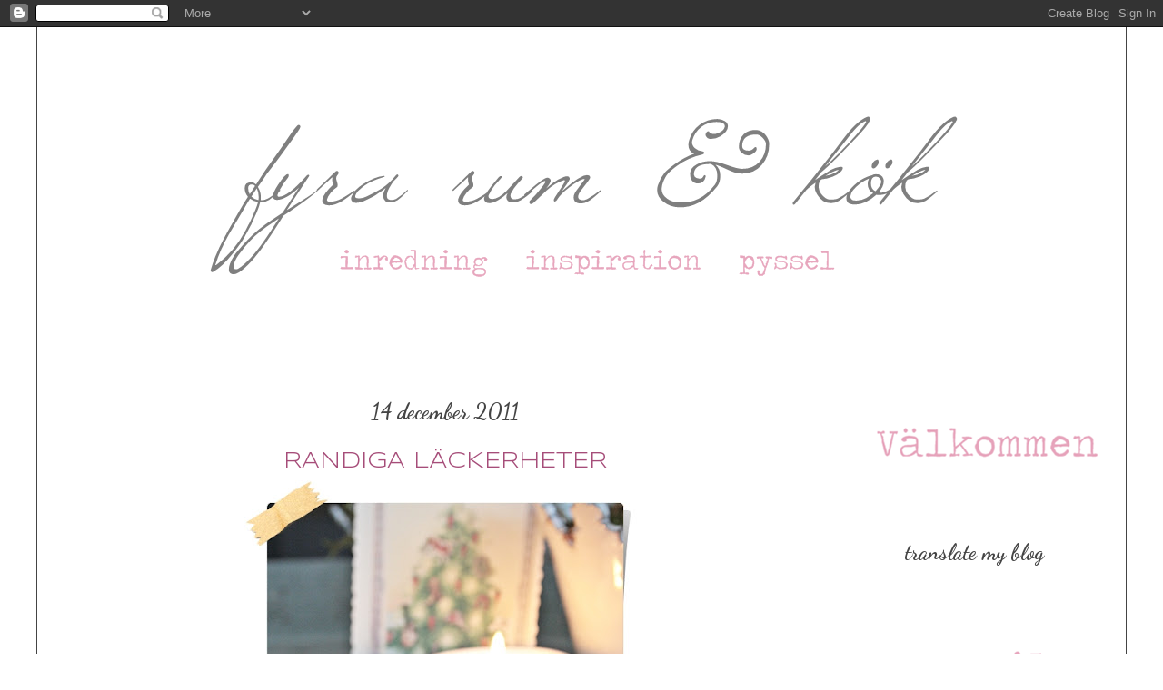

--- FILE ---
content_type: text/html; charset=UTF-8
request_url: https://fyrarumochkok.blogspot.com/2011/12/randiga-lackerheter.html?showComment=1323884491963
body_size: 22652
content:
<!DOCTYPE html>
<html class='v2' dir='ltr' xmlns='http://www.w3.org/1999/xhtml' xmlns:b='http://www.google.com/2005/gml/b' xmlns:data='http://www.google.com/2005/gml/data' xmlns:expr='http://www.google.com/2005/gml/expr'>
<head>
<link href='https://www.blogger.com/static/v1/widgets/335934321-css_bundle_v2.css' rel='stylesheet' type='text/css'/>
<meta content='IE=EmulateIE7' http-equiv='X-UA-Compatible'/>
<meta content='width=1100' name='viewport'/>
<meta content='text/html; charset=UTF-8' http-equiv='Content-Type'/>
<meta content='blogger' name='generator'/>
<link href='https://fyrarumochkok.blogspot.com/favicon.ico' rel='icon' type='image/x-icon'/>
<link href='http://fyrarumochkok.blogspot.com/2011/12/randiga-lackerheter.html' rel='canonical'/>
<link rel="alternate" type="application/atom+xml" title="Fyra rum &amp; kök - Atom" href="https://fyrarumochkok.blogspot.com/feeds/posts/default" />
<link rel="alternate" type="application/rss+xml" title="Fyra rum &amp; kök - RSS" href="https://fyrarumochkok.blogspot.com/feeds/posts/default?alt=rss" />
<link rel="service.post" type="application/atom+xml" title="Fyra rum &amp; kök - Atom" href="https://www.blogger.com/feeds/506370647163636988/posts/default" />

<link rel="alternate" type="application/atom+xml" title="Fyra rum &amp; kök - Atom" href="https://fyrarumochkok.blogspot.com/feeds/6872310537889328599/comments/default" />
<!--Can't find substitution for tag [blog.ieCssRetrofitLinks]-->
<link href='https://blogger.googleusercontent.com/img/b/R29vZ2xl/AVvXsEi-2zPKDnsOBEuLzh-7drgSlgeChsHtReBUn2D2lcy2GUT7ATKyQvPDVzXqDsPSjDBst1sc0Iw5qV96HUXRf8BFOTilndSgW7uR-NaonlrTwaskNC4BM25zdS1vKQY5EBHVZqC24Qf3CDXD/s640/Polkagrisar.JPG' rel='image_src'/>
<meta content='http://fyrarumochkok.blogspot.com/2011/12/randiga-lackerheter.html' property='og:url'/>
<meta content='RANDIGA LÄCKERHETER' property='og:title'/>
<meta content='Jag har en favorit bland allt godis och det är polkagrisar. Klassiskt röda och vita. Så jag få väl vara ärlig och erkänna, det är inte många...' property='og:description'/>
<meta content='https://blogger.googleusercontent.com/img/b/R29vZ2xl/AVvXsEi-2zPKDnsOBEuLzh-7drgSlgeChsHtReBUn2D2lcy2GUT7ATKyQvPDVzXqDsPSjDBst1sc0Iw5qV96HUXRf8BFOTilndSgW7uR-NaonlrTwaskNC4BM25zdS1vKQY5EBHVZqC24Qf3CDXD/w1200-h630-p-k-no-nu/Polkagrisar.JPG' property='og:image'/>
<title>Fyra rum &amp; kök: RANDIGA LÄCKERHETER</title>
<meta content='' name='description'/>
<style type='text/css'>@font-face{font-family:'Dancing Script';font-style:normal;font-weight:700;font-display:swap;src:url(//fonts.gstatic.com/s/dancingscript/v29/If2cXTr6YS-zF4S-kcSWSVi_sxjsohD9F50Ruu7B1i03Rep8hNX6plRPjLo.woff2)format('woff2');unicode-range:U+0102-0103,U+0110-0111,U+0128-0129,U+0168-0169,U+01A0-01A1,U+01AF-01B0,U+0300-0301,U+0303-0304,U+0308-0309,U+0323,U+0329,U+1EA0-1EF9,U+20AB;}@font-face{font-family:'Dancing Script';font-style:normal;font-weight:700;font-display:swap;src:url(//fonts.gstatic.com/s/dancingscript/v29/If2cXTr6YS-zF4S-kcSWSVi_sxjsohD9F50Ruu7B1i03ROp8hNX6plRPjLo.woff2)format('woff2');unicode-range:U+0100-02BA,U+02BD-02C5,U+02C7-02CC,U+02CE-02D7,U+02DD-02FF,U+0304,U+0308,U+0329,U+1D00-1DBF,U+1E00-1E9F,U+1EF2-1EFF,U+2020,U+20A0-20AB,U+20AD-20C0,U+2113,U+2C60-2C7F,U+A720-A7FF;}@font-face{font-family:'Dancing Script';font-style:normal;font-weight:700;font-display:swap;src:url(//fonts.gstatic.com/s/dancingscript/v29/If2cXTr6YS-zF4S-kcSWSVi_sxjsohD9F50Ruu7B1i03Sup8hNX6plRP.woff2)format('woff2');unicode-range:U+0000-00FF,U+0131,U+0152-0153,U+02BB-02BC,U+02C6,U+02DA,U+02DC,U+0304,U+0308,U+0329,U+2000-206F,U+20AC,U+2122,U+2191,U+2193,U+2212,U+2215,U+FEFF,U+FFFD;}@font-face{font-family:'Syncopate';font-style:normal;font-weight:400;font-display:swap;src:url(//fonts.gstatic.com/s/syncopate/v24/pe0sMIuPIYBCpEV5eFdCC_e_Kdxic2wp.woff2)format('woff2');unicode-range:U+0100-02BA,U+02BD-02C5,U+02C7-02CC,U+02CE-02D7,U+02DD-02FF,U+0304,U+0308,U+0329,U+1D00-1DBF,U+1E00-1E9F,U+1EF2-1EFF,U+2020,U+20A0-20AB,U+20AD-20C0,U+2113,U+2C60-2C7F,U+A720-A7FF;}@font-face{font-family:'Syncopate';font-style:normal;font-weight:400;font-display:swap;src:url(//fonts.gstatic.com/s/syncopate/v24/pe0sMIuPIYBCpEV5eFdCBfe_Kdxicw.woff2)format('woff2');unicode-range:U+0000-00FF,U+0131,U+0152-0153,U+02BB-02BC,U+02C6,U+02DA,U+02DC,U+0304,U+0308,U+0329,U+2000-206F,U+20AC,U+2122,U+2191,U+2193,U+2212,U+2215,U+FEFF,U+FFFD;}</style>
<style id='page-skin-1' type='text/css'><!--
/*
-----------------------------------------------
Blogger Template Style
Name:     Ethereal
Designer: Jason Morrow
URL:      jasonmorrow.etsy.com
----------------------------------------------- */
/* Variable definitions
====================
<Variable name="keycolor" description="Main Color" type="color" default="#000000"/>
<Group description="Body Text" selector="body">
<Variable name="body.font" description="Font" type="font"
default="normal normal 13px Arial, Tahoma, Helvetica, FreeSans, sans-serif"/>
<Variable name="body.text.color" description="Text Color" type="color" default="#666666"/>
</Group>
<Group description="Background" selector=".body-fauxcolumns-outer">
<Variable name="body.background.color" description="Outer Background" type="color" default="#fb5e53"/>
<Variable name="content.background.color" description="Main Background" type="color" default="#ffffff"/>
<Variable name="body.border.color" description="Border Color" type="color" default="#fb5e53"/>
</Group>
<Group description="Links" selector=".main-inner">
<Variable name="link.color" description="Link Color" type="color" default="#2198a6"/>
<Variable name="link.visited.color" description="Visited Color" type="color" default="#4d469c"/>
<Variable name="link.hover.color" description="Hover Color" type="color" default="#741b47"/>
</Group>
<Group description="Blog Title" selector=".header h1">
<Variable name="header.font" description="Font" type="font"
default="normal normal 60px Times, 'Times New Roman', FreeSerif, serif"/>
<Variable name="header.text.color" description="Text Color" type="color" default="#ff8b8b"/>
</Group>
<Group description="Blog Description" selector=".header .description">
<Variable name="description.text.color" description="Description Color" type="color"
default="#666666"/>
</Group>
<Group description="Tabs Text" selector=".tabs-inner .widget li a">
<Variable name="tabs.font" description="Font" type="font"
default="normal normal 12px Arial, Tahoma, Helvetica, FreeSans, sans-serif"/>
<Variable name="tabs.selected.text.color" description="Selected Color" type="color" default="#ffffff"/>
<Variable name="tabs.text.color" description="Text Color" type="color" default="#666666"/>
</Group>
<Group description="Tabs Background" selector=".tabs-outer .PageList">
<Variable name="tabs.selected.background.color" description="Selected Color" type="color" default="#ffa183"/>
<Variable name="tabs.background.color" description="Background Color" type="color" default="#ffdfc7"/>
<Variable name="tabs.border.bevel.color" description="Bevel Color" type="color" default="#fb5e53"/>
</Group>
<Group description="Post Title" selector="h3.post-title, h4, h3.post-title a">
<Variable name="post.title.font" description="Font" type="font"
default="normal normal 24px Times, Times New Roman, serif"/>
<Variable name="post.title.text.color" description="Text Color" type="color" default="#2198a6"/>
</Group>
<Group description="Gadget Title" selector="h2">
<Variable name="widget.title.font" description="Title Font" type="font"
default="normal bold 12px Arial, Tahoma, Helvetica, FreeSans, sans-serif"/>
<Variable name="widget.title.text.color" description="Text Color" type="color" default="#666666"/>
<Variable name="widget.title.border.bevel.color" description="Bevel Color" type="color" default="#dbdbdb"/>
</Group>
<Group description="Accents" selector=".main-inner .widget">
<Variable name="widget.alternate.text.color" description="Alternate Color" type="color" default="#cccccc"/>
<Variable name="widget.border.bevel.color" description="Bevel Color" type="color" default="#dbdbdb"/>
</Group>
<Variable name="body.background" description="Body Background" type="background"
color="#ffffff" default="$(color) none repeat-x scroll top left"/>
<Variable name="body.background.gradient" description="Body Gradient Cap" type="url"
default="none"/>
<Variable name="body.background.imageBorder" description="Body Image Border" type="url"
default="none"/>
<Variable name="body.background.imageBorder.position.left" description="Body Image Border Left" type="length"
default="0"/>
<Variable name="body.background.imageBorder.position.right" description="Body Image Border Right" type="length"
default="0"/>
<Variable name="header.background.gradient" description="Header Background Gradient" type="url" default="none"/>
<Variable name="content.background.gradient" description="Content Gradient" type="url" default="none"/>
<Variable name="link.decoration" description="Link Decoration" type="string" default="none"/>
<Variable name="link.visited.decoration" description="Link Visited Decoration" type="string" default="none"/>
<Variable name="link.hover.decoration" description="Link Hover Decoration" type="string" default="underline"/>
<Variable name="widget.padding.top" description="Widget Padding Top" type="length" default="15px"/>
<Variable name="date.space" description="Date Space" type="length" default="15px"/>
<Variable name="post.first.padding.top" description="First Post Padding Top" type="length" default="0"/>
<Variable name="mobile.background.overlay" description="Mobile Background Overlay" type="string" default=""/>
<Variable name="mobile.background.size" description="Mobile Background Size" type="string" default="auto"/>
<Variable name="startSide" description="Side where text starts in blog language" type="automatic" default="left"/>
<Variable name="endSide" description="Side where text ends in blog language" type="automatic" default="right"/>
*/
/* Content
----------------------------------------------- */
body {
font: normal normal 12px Verdana, Geneva, sans-serif;
color: #666666;
background: #ffffff none repeat-x scroll top left;
}
html body .content-outer {
min-width: 0;
max-width: 100%;
width: 100%;
}
a:link {
text-decoration: none;
color: #741b47;
}
a:visited {
text-decoration: none;
color: #c27ba0;
}
a:hover {
text-decoration: underline;
color: #c27ba0;
}
.main-inner {
padding-top: 15px;
}
.body-fauxcolumn-outer {
background: transparent none repeat-x scroll top center;
}
.content-fauxcolumns .fauxcolumn-inner {
background: #ffffff none repeat-x scroll top left;
border-left: 1px solid #444444;
border-right: 1px solid #444444;
}
/* Flexible Background
----------------------------------------------- */
.content-fauxcolumn-outer .fauxborder-left {
width: 100%;
padding-left: 0;
margin-left: -0;
background-color: transparent;
background-image: none;
background-repeat: no-repeat;
background-position: left top;
}
.content-fauxcolumn-outer .fauxborder-right {
margin-right: -0;
width: 0;
background-color: transparent;
background-image: none;
background-repeat: no-repeat;
background-position: right top;
}
/* Columns
----------------------------------------------- */
.content-inner {
padding: 0;
}
/* Header
----------------------------------------------- */
.header-inner {
padding: 27px 0 3px;
}
.header-inner .section {
margin: 0 35px;
}
.Header h1 {
font: normal normal 60px Times, 'Times New Roman', FreeSerif, serif;
color: #444444;
}
.Header h1 a {
color: #444444;
}
.Header .description {
font-size: 115%;
color: #666666;
}
.header-inner .Header .titlewrapper,
.header-inner .Header .descriptionwrapper {
padding-left: 0;
padding-right: 0;
margin-bottom: 0;
}
/* Tabs
----------------------------------------------- */
.tabs-outer {
position: relative;
background: transparent;
}
.tabs-cap-top, .tabs-cap-bottom {
position: absolute;
width: 100%;
}
.tabs-cap-bottom {
bottom: 0;
}
.tabs-inner {
padding: 0;
}
.tabs-inner .section {
margin: 0 35px;
}
*+html body .tabs-inner .widget li {
padding: 1px;
}
.PageList {
border-bottom: 1px solid #999999;
}
.tabs-inner .widget li.selected a,
.tabs-inner .widget li a:hover {
position: relative;
-moz-border-radius-topleft: 5px;
-moz-border-radius-topright: 5px;
-webkit-border-top-left-radius: 5px;
-webkit-border-top-right-radius: 5px;
-goog-ms-border-top-left-radius: 5px;
-goog-ms-border-top-right-radius: 5px;
border-top-left-radius: 5px;
border-top-right-radius: 5px;
background: #999999 none ;
color: #666666;
}
.tabs-inner .widget li a {
display: inline-block;
margin: 0;
margin-right: 1px;
padding: .65em 1.5em;
font: normal normal 12px Arial, Tahoma, Helvetica, FreeSans, sans-serif;
color: #666666;
background-color: #999999;
-moz-border-radius-topleft: 5px;
-moz-border-radius-topright: 5px;
-webkit-border-top-left-radius: 5px;
-webkit-border-top-right-radius: 5px;
-goog-ms-border-top-left-radius: 5px;
-goog-ms-border-top-right-radius: 5px;
border-top-left-radius: 5px;
border-top-right-radius: 5px;
}
/* Headings
----------------------------------------------- */
h2 {
font: normal bold 24px Dancing Script;
color: #444444;
text-align: center;
}
/* Widgets
----------------------------------------------- */
.main-inner .column-left-inner {
padding: 0 0 0 20px;
text-align: center;
}
.main-inner .column-left-inner .section {
margin-right: 0;
text-align: center;
}
.main-inner .column-right-inner {
padding: 0 20px 0 0;
text-align: center;
}
.main-inner .column-right-inner .section {
margin-left: 0;
text-align: center;
}
.main-inner .section {
padding: 0;
text-align: center;
}
.main-inner .widget {
padding: 0 0 15px;
margin: 20px 0;
border-bottom: 1px solid #ffffff;
text-align: center;
}
.main-inner .widget h2 {
margin: 0;
padding: .6em 0 .5em;
text-align: center;
}
.footer-inner .widget h2 {
padding: 0 0 .4em;
text-align: center;
}
.main-inner .widget h2 + div, .footer-inner .widget h2 + div {
padding-top: 15px;
text-align: center;
}
.main-inner .widget .widget-content {
margin: 0;
padding: 15px 0 0;
text-align: center;
}
.main-inner .widget ul, .main-inner .widget #ArchiveList ul.flat {
margin: -15px -15px -15px;
padding: 0;
list-style: none;
text-align: center;
}
.main-inner .sidebar .widget h2 {
border-bottom: 1px solid transparent;
text-align: center;
}
.main-inner .widget #ArchiveList {
margin: -15px 0 0;
text-align: center;
}
.main-inner .widget ul li, .main-inner .widget #ArchiveList ul.flat li {
padding: .5em 15px;
text-indent: 0;
text-align: center;
}
.main-inner .widget #ArchiveList ul li {
padding-top: .25em;
padding-bottom: .25em;
text-align: center;
}
.main-inner .widget ul li:first-child, .main-inner .widget #ArchiveList ul.flat li:first-child {
border-top: none;
text-align: center;
}
.main-inner .widget ul li:last-child, .main-inner .widget #ArchiveList ul.flat li:last-child {
border-bottom: none;
text-align: center;
}
.main-inner .widget .post-body ul {
padding: 0 2.5em;
margin: .5em 0;
list-style: disc;
text-align: center;
}
.main-inner .widget .post-body ul li {
padding: 0.25em 0;
margin-bottom: .25em;
color: #666666;
border: none;
text-align: center;
}
.footer-inner .widget ul {
padding: 0;
list-style: none;
}
.widget .zippy {
color: #666666;
}
/* Posts
----------------------------------------------- */
.main.section {
margin: 0 20px;
}
body .main-inner .Blog {
padding: 0;
background-color: transparent;
border: none;
}
.main-inner .widget h2.date-header {
border-bottom: 1px solid transparent;
}
.date-outer {
position: relative;
margin: 15px 0 20px;
}
.date-outer:first-child {
margin-top: 0;
}
.date-posts {
clear: both;
}
.post-outer, .inline-ad {
border-bottom: 1px solid #ffffff;
padding: 30px 0;
}
.post-outer {
padding-bottom: 10px;
}
.post-outer:first-child {
padding-top: 0;
border-top: none;
}
.post-outer:last-child, .inline-ad:last-child {
border-bottom: none;
}
.post-body img {
padding: 8px;
}
h3.post-title, h4 {
font: normal normal 24px Syncopate;
color: #a64d79;
text-align: center;
}
h3.post-title a {
font: normal normal 24px Syncopate;
color: #a64d79;
text-decoration: none;
text-align: center;
}
h3.post-title a:hover {
color: #c27ba0;
text-decoration: underline;
text-align: center;
}
.post-header {
margin: 0 0 1.5em;
text-align: center;
}
.post-body {
line-height: 1.4;
}
.post-footer {
margin: 1.5em 0 0;
text-align: center;
}
#blog-pager {
padding: 15px;
}
.blog-feeds, .post-feeds {
margin: 1em 0;
text-align: center;
}
.post-outer .comments {
margin-top: 2em;
}
/* Comments
----------------------------------------------- */
.comments .comments-content .icon.blog-author {
background-repeat: no-repeat;
background-image: url([data-uri]);
}
.comments .comments-content .loadmore a {
background: #ffffff none repeat-x scroll top left;
}
.comments .comments-content .loadmore a {
border-top: 1px solid transparent;
border-bottom: 1px solid transparent;
}
.comments .comment-thread.inline-thread {
background: #ffffff none repeat-x scroll top left;
}
.comments .continue {
border-top: 2px solid transparent;
}
/* Footer
----------------------------------------------- */
.footer-inner {
padding: 30px 0;
overflow: hidden;
}
/* Mobile
----------------------------------------------- */
body.mobile  {
padding: 0 10px;
background-size: auto
}
.mobile .body-fauxcolumn-outer {
background: ;
}
.mobile .content-fauxcolumns .fauxcolumn-inner {
opacity: 0.75;
}
.mobile .content-fauxcolumn-outer .fauxborder-right {
margin-right: 0;
}
.mobile-link-button {
background-color: #999999;
}
.mobile-link-button a:link, .mobile-link-button a:visited {
color: #666666;
}
.mobile-index-contents {
color: #444444;
}
.mobile .body-fauxcolumn-outer {
background-size: 100% auto;
}
.mobile .mobile-date-outer {
border-bottom: transparent;
}
.mobile .PageList {
border-bottom: none;
}
.mobile .tabs-inner .section {
margin: 0;
}
.mobile .tabs-inner .PageList .widget-content {
background: #999999 none;
color: #666666;
}
.mobile .tabs-inner .PageList .widget-content .pagelist-arrow {
border-left: 1px solid #666666;
}
.mobile .footer-inner {
overflow: visible;
}
body.mobile .AdSense {
margin: 0 -10px;
}

--></style>
<style id='template-skin-1' type='text/css'><!--
body {
min-width: 1200px;
}
.content-outer, .content-fauxcolumn-outer, .region-inner {
min-width: 1200px;
max-width: 1200px;
_width: 1200px;
}
.main-inner .columns {
padding-left: 0px;
padding-right: 300px;
}
.main-inner .fauxcolumn-center-outer {
left: 0px;
right: 300px;
/* IE6 does not respect left and right together */
_width: expression(this.parentNode.offsetWidth -
parseInt("0px") -
parseInt("300px") + 'px');
}
.main-inner .fauxcolumn-left-outer {
width: 0px;
}
.main-inner .fauxcolumn-right-outer {
width: 300px;
}
.main-inner .column-left-outer {
width: 0px;
right: 100%;
margin-left: -0px;
}
.main-inner .column-right-outer {
width: 300px;
margin-right: -300px;
}
#layout {
min-width: 0;
}
#layout .content-outer {
min-width: 0;
width: 800px;
}
#layout .region-inner {
min-width: 0;
width: auto;
}
--></style>
<link href='https://www.blogger.com/dyn-css/authorization.css?targetBlogID=506370647163636988&amp;zx=d6623160-2cce-4e61-be06-491eddac71df' media='none' onload='if(media!=&#39;all&#39;)media=&#39;all&#39;' rel='stylesheet'/><noscript><link href='https://www.blogger.com/dyn-css/authorization.css?targetBlogID=506370647163636988&amp;zx=d6623160-2cce-4e61-be06-491eddac71df' rel='stylesheet'/></noscript>
<meta name='google-adsense-platform-account' content='ca-host-pub-1556223355139109'/>
<meta name='google-adsense-platform-domain' content='blogspot.com'/>

</head>
<body class='loading'>
<div class='navbar section' id='navbar'><div class='widget Navbar' data-version='1' id='Navbar1'><script type="text/javascript">
    function setAttributeOnload(object, attribute, val) {
      if(window.addEventListener) {
        window.addEventListener('load',
          function(){ object[attribute] = val; }, false);
      } else {
        window.attachEvent('onload', function(){ object[attribute] = val; });
      }
    }
  </script>
<div id="navbar-iframe-container"></div>
<script type="text/javascript" src="https://apis.google.com/js/platform.js"></script>
<script type="text/javascript">
      gapi.load("gapi.iframes:gapi.iframes.style.bubble", function() {
        if (gapi.iframes && gapi.iframes.getContext) {
          gapi.iframes.getContext().openChild({
              url: 'https://www.blogger.com/navbar/506370647163636988?po\x3d6872310537889328599\x26origin\x3dhttps://fyrarumochkok.blogspot.com',
              where: document.getElementById("navbar-iframe-container"),
              id: "navbar-iframe"
          });
        }
      });
    </script><script type="text/javascript">
(function() {
var script = document.createElement('script');
script.type = 'text/javascript';
script.src = '//pagead2.googlesyndication.com/pagead/js/google_top_exp.js';
var head = document.getElementsByTagName('head')[0];
if (head) {
head.appendChild(script);
}})();
</script>
</div></div>
<div class='body-fauxcolumns'>
<div class='fauxcolumn-outer body-fauxcolumn-outer'>
<div class='cap-top'>
<div class='cap-left'></div>
<div class='cap-right'></div>
</div>
<div class='fauxborder-left'>
<div class='fauxborder-right'></div>
<div class='fauxcolumn-inner'>
</div>
</div>
<div class='cap-bottom'>
<div class='cap-left'></div>
<div class='cap-right'></div>
</div>
</div>
</div>
<div class='content'>
<div class='content-fauxcolumns'>
<div class='fauxcolumn-outer content-fauxcolumn-outer'>
<div class='cap-top'>
<div class='cap-left'></div>
<div class='cap-right'></div>
</div>
<div class='fauxborder-left'>
<div class='fauxborder-right'></div>
<div class='fauxcolumn-inner'>
</div>
</div>
<div class='cap-bottom'>
<div class='cap-left'></div>
<div class='cap-right'></div>
</div>
</div>
</div>
<div class='content-outer'>
<div class='content-cap-top cap-top'>
<div class='cap-left'></div>
<div class='cap-right'></div>
</div>
<div class='fauxborder-left content-fauxborder-left'>
<div class='fauxborder-right content-fauxborder-right'></div>
<div class='content-inner'>
<header>
<div class='header-outer'>
<div class='header-cap-top cap-top'>
<div class='cap-left'></div>
<div class='cap-right'></div>
</div>
<div class='fauxborder-left header-fauxborder-left'>
<div class='fauxborder-right header-fauxborder-right'></div>
<div class='region-inner header-inner'>
<div class='header section' id='header'><div class='widget Header' data-version='1' id='Header1'>
<div id='header-inner'>
<a href='https://fyrarumochkok.blogspot.com/' style='display: block'>
<img alt='Fyra rum &amp; kök' height='350px; ' id='Header1_headerimg' src='https://blogger.googleusercontent.com/img/b/R29vZ2xl/AVvXsEiays-qX43AeUCELmjOmiujDZCIKZYcpNxBqlUcqLfemLO_XNCRQeXr3lgyanPoRrfsl-fYGIKUtDHNhVOvICD9XGjOqGAQcHfop4Dl6r6J3GSVuXG4K_VHKejmRkZIttgXUYcjHjxJpLzH/s1600/Nummer1_Rubrik.png' style='display: block' width='1130px; '/>
</a>
</div>
</div></div>
</div>
</div>
<div class='header-cap-bottom cap-bottom'>
<div class='cap-left'></div>
<div class='cap-right'></div>
</div>
</div>
</header>
<div class='tabs-outer'>
<div class='tabs-cap-top cap-top'>
<div class='cap-left'></div>
<div class='cap-right'></div>
</div>
<div class='fauxborder-left tabs-fauxborder-left'>
<div class='fauxborder-right tabs-fauxborder-right'></div>
<div class='region-inner tabs-inner'>
<div class='tabs no-items section' id='crosscol'></div>
<div class='tabs no-items section' id='crosscol-overflow'></div>
</div>
</div>
<div class='tabs-cap-bottom cap-bottom'>
<div class='cap-left'></div>
<div class='cap-right'></div>
</div>
</div>
<div class='main-outer'>
<div class='main-cap-top cap-top'>
<div class='cap-left'></div>
<div class='cap-right'></div>
</div>
<div class='fauxborder-left main-fauxborder-left'>
<div class='fauxborder-right main-fauxborder-right'></div>
<div class='region-inner main-inner'>
<div class='columns fauxcolumns'>
<div class='fauxcolumn-outer fauxcolumn-center-outer'>
<div class='cap-top'>
<div class='cap-left'></div>
<div class='cap-right'></div>
</div>
<div class='fauxborder-left'>
<div class='fauxborder-right'></div>
<div class='fauxcolumn-inner'>
</div>
</div>
<div class='cap-bottom'>
<div class='cap-left'></div>
<div class='cap-right'></div>
</div>
</div>
<div class='fauxcolumn-outer fauxcolumn-left-outer'>
<div class='cap-top'>
<div class='cap-left'></div>
<div class='cap-right'></div>
</div>
<div class='fauxborder-left'>
<div class='fauxborder-right'></div>
<div class='fauxcolumn-inner'>
</div>
</div>
<div class='cap-bottom'>
<div class='cap-left'></div>
<div class='cap-right'></div>
</div>
</div>
<div class='fauxcolumn-outer fauxcolumn-right-outer'>
<div class='cap-top'>
<div class='cap-left'></div>
<div class='cap-right'></div>
</div>
<div class='fauxborder-left'>
<div class='fauxborder-right'></div>
<div class='fauxcolumn-inner'>
</div>
</div>
<div class='cap-bottom'>
<div class='cap-left'></div>
<div class='cap-right'></div>
</div>
</div>
<!-- corrects IE6 width calculation -->
<div class='columns-inner'>
<div class='column-center-outer'>
<div class='column-center-inner'>
<div class='main section' id='main'><div class='widget Blog' data-version='1' id='Blog1'>
<div class='blog-posts hfeed'>

          <div class="date-outer">
        
<h2 class='date-header'><span>14 december 2011</span></h2>

          <div class="date-posts">
        
<div class='post-outer'>
<div class='post hentry'>
<a name='6872310537889328599'></a>
<h3 class='post-title entry-title'>
<a href='https://fyrarumochkok.blogspot.com/2011/12/randiga-lackerheter.html'>RANDIGA LÄCKERHETER</a>
</h3>
<div class='post-header-line-1'></div>
<div class='post-body entry-content'>
<div class="separator" style="clear: both; text-align: center;"><a href="https://blogger.googleusercontent.com/img/b/R29vZ2xl/AVvXsEi-2zPKDnsOBEuLzh-7drgSlgeChsHtReBUn2D2lcy2GUT7ATKyQvPDVzXqDsPSjDBst1sc0Iw5qV96HUXRf8BFOTilndSgW7uR-NaonlrTwaskNC4BM25zdS1vKQY5EBHVZqC24Qf3CDXD/s1600/Polkagrisar.JPG" imageanchor="1" style="margin-left: 1em; margin-right: 1em;"><img border="0" height="640" src="https://blogger.googleusercontent.com/img/b/R29vZ2xl/AVvXsEi-2zPKDnsOBEuLzh-7drgSlgeChsHtReBUn2D2lcy2GUT7ATKyQvPDVzXqDsPSjDBst1sc0Iw5qV96HUXRf8BFOTilndSgW7uR-NaonlrTwaskNC4BM25zdS1vKQY5EBHVZqC24Qf3CDXD/s640/Polkagrisar.JPG" width="442" /></a></div><div class="separator" style="clear: both; text-align: center;">Jag har en favorit bland allt godis och det är polkagrisar. Klassiskt röda och vita. Så jag få väl vara ärlig och erkänna, det är inte många dagar som behövs för att denna struten ska vara tom. Men fram tills dess blir det en fin juldekoration och det är ju inte helt svårt att fylla på den igen.</div><div class="separator" style="clear: both; text-align: center;"><br />
</div><div class="separator" style="clear: both; text-align: center;">Jag kan också meddela att jag nu lugnat ner mig på julstressfronten. Jag har nämligen jullov och tillbringar några efterlängtade dagar hos mina föräldrar. Helt omöjligt att stressa över att dekorera och fixa hemma alltså. Skönt!</div>
<div style='clear: both;'></div>
</div>
<div class='post-footer'>
<div class='post-footer-line post-footer-line-1'><span class='post-comment-link'>
</span>
<span class='post-timestamp'>
</span>
<span class='post-labels'>
kategori:
<a href='https://fyrarumochkok.blogspot.com/search/label/jul' rel='tag'>jul</a>
</span>
<span class='post-icons'>
<span class='item-control blog-admin pid-1588685729'>
<a href='https://www.blogger.com/post-edit.g?blogID=506370647163636988&postID=6872310537889328599&from=pencil' title='Redigera inlägg'>
<img alt='' class='icon-action' height='18' src='https://resources.blogblog.com/img/icon18_edit_allbkg.gif' width='18'/>
</a>
</span>
</span>
</div>
<div class='post-footer-line post-footer-line-2'></div>
<div class='post-footer-line post-footer-line-3'></div>
</div>
</div>
<div class='comments' id='comments'>
<a name='comments'></a>
<h4>16 kommentarer:</h4>
<div id='Blog1_comments-block-wrapper'>
<dl class='' id='comments-block'>
<dt class='comment-author blogger-comment-icon' id='c8876844174666787867'>
<a name='c8876844174666787867'></a>
<a href='https://www.blogger.com/profile/11107966080559159842' rel='nofollow'>tinajo</a>
sa...
</dt>
<dd class='comment-body' id='Blog1_cmt-8876844174666787867'>
<p>
Jag gillar mest att titta på polkagrisar (kan bara äta en två-tre stycken) - men som dekoration är de toppen! :-)
</p>
</dd>
<dd class='comment-footer'>
<span class='comment-timestamp'>
<a href='https://fyrarumochkok.blogspot.com/2011/12/randiga-lackerheter.html?showComment=1323875081072#c8876844174666787867' title='comment permalink'>
14 december 2011 kl. 16:04
</a>
<span class='item-control blog-admin pid-800941469'>
<a class='comment-delete' href='https://www.blogger.com/comment/delete/506370647163636988/8876844174666787867' title='Ta bort kommentar'>
<img src='https://resources.blogblog.com/img/icon_delete13.gif'/>
</a>
</span>
</span>
</dd>
<dt class='comment-author blogger-comment-icon' id='c7921445008237122918'>
<a name='c7921445008237122918'></a>
<a href='https://www.blogger.com/profile/09708987588858938056' rel='nofollow'>Marit</a>
sa...
</dt>
<dd class='comment-body' id='Blog1_cmt-7921445008237122918'>
<p>
Om du limer sammen to polkagriser, blir det dekorative julehjerter :)
</p>
</dd>
<dd class='comment-footer'>
<span class='comment-timestamp'>
<a href='https://fyrarumochkok.blogspot.com/2011/12/randiga-lackerheter.html?showComment=1323877283327#c7921445008237122918' title='comment permalink'>
14 december 2011 kl. 16:41
</a>
<span class='item-control blog-admin pid-1096415529'>
<a class='comment-delete' href='https://www.blogger.com/comment/delete/506370647163636988/7921445008237122918' title='Ta bort kommentar'>
<img src='https://resources.blogblog.com/img/icon_delete13.gif'/>
</a>
</span>
</span>
</dd>
<dt class='comment-author blogger-comment-icon' id='c2430850374481523060'>
<a name='c2430850374481523060'></a>
<a href='https://www.blogger.com/profile/14438640695033216434' rel='nofollow'>Sabelhagens Olivlund</a>
sa...
</dt>
<dd class='comment-body' id='Blog1_cmt-2430850374481523060'>
<p>
Ta det nu riktigt lugnt och njut av din ledighet. <br />Härliga polkagrisar i fin strut. <br />Kram Maria
</p>
</dd>
<dd class='comment-footer'>
<span class='comment-timestamp'>
<a href='https://fyrarumochkok.blogspot.com/2011/12/randiga-lackerheter.html?showComment=1323879382681#c2430850374481523060' title='comment permalink'>
14 december 2011 kl. 17:16
</a>
<span class='item-control blog-admin pid-1091899614'>
<a class='comment-delete' href='https://www.blogger.com/comment/delete/506370647163636988/2430850374481523060' title='Ta bort kommentar'>
<img src='https://resources.blogblog.com/img/icon_delete13.gif'/>
</a>
</span>
</span>
</dd>
<dt class='comment-author anon-comment-icon' id='c6104265278304727187'>
<a name='c6104265278304727187'></a>
Anonym
sa...
</dt>
<dd class='comment-body' id='Blog1_cmt-6104265278304727187'>
<p>
Mmmm det ser så gott ut!<br /><br />Kram
</p>
</dd>
<dd class='comment-footer'>
<span class='comment-timestamp'>
<a href='https://fyrarumochkok.blogspot.com/2011/12/randiga-lackerheter.html?showComment=1323879460288#c6104265278304727187' title='comment permalink'>
14 december 2011 kl. 17:17
</a>
<span class='item-control blog-admin pid-1626663743'>
<a class='comment-delete' href='https://www.blogger.com/comment/delete/506370647163636988/6104265278304727187' title='Ta bort kommentar'>
<img src='https://resources.blogblog.com/img/icon_delete13.gif'/>
</a>
</span>
</span>
</dd>
<dt class='comment-author blogger-comment-icon' id='c458673980190296470'>
<a name='c458673980190296470'></a>
<a href='https://www.blogger.com/profile/00394179617593079822' rel='nofollow'>Unknown</a>
sa...
</dt>
<dd class='comment-body' id='Blog1_cmt-458673980190296470'>
<p>
Njut! och en dekoration läcker för både öga och gom ;)<br />Kram Maria
</p>
</dd>
<dd class='comment-footer'>
<span class='comment-timestamp'>
<a href='https://fyrarumochkok.blogspot.com/2011/12/randiga-lackerheter.html?showComment=1323880721463#c458673980190296470' title='comment permalink'>
14 december 2011 kl. 17:38
</a>
<span class='item-control blog-admin pid-458820898'>
<a class='comment-delete' href='https://www.blogger.com/comment/delete/506370647163636988/458673980190296470' title='Ta bort kommentar'>
<img src='https://resources.blogblog.com/img/icon_delete13.gif'/>
</a>
</span>
</span>
</dd>
<dt class='comment-author blogger-comment-icon' id='c5698456644743953667'>
<a name='c5698456644743953667'></a>
<a href='https://www.blogger.com/profile/06699833798779881794' rel='nofollow'>Tina</a>
sa...
</dt>
<dd class='comment-body' id='Blog1_cmt-5698456644743953667'>
<p>
I love polkagrisglass, vanliga stänger också!<br />Då är du i Sverige då, njut med föräldrarna!<br /><br />KRAM
</p>
</dd>
<dd class='comment-footer'>
<span class='comment-timestamp'>
<a href='https://fyrarumochkok.blogspot.com/2011/12/randiga-lackerheter.html?showComment=1323882488209#c5698456644743953667' title='comment permalink'>
14 december 2011 kl. 18:08
</a>
<span class='item-control blog-admin pid-171543499'>
<a class='comment-delete' href='https://www.blogger.com/comment/delete/506370647163636988/5698456644743953667' title='Ta bort kommentar'>
<img src='https://resources.blogblog.com/img/icon_delete13.gif'/>
</a>
</span>
</span>
</dd>
<dt class='comment-author anon-comment-icon' id='c5858796032835394558'>
<a name='c5858796032835394558'></a>
<a href='http://www.vitavardagen.blogspot.com' rel='nofollow'>Vita Vardagen</a>
sa...
</dt>
<dd class='comment-body' id='Blog1_cmt-5858796032835394558'>
<p>
Visst är de fantastiska! Både fantastiskt goda och fantastiskt vackra. Jag har faktiskt också köpt mig ett gäng, de ska få hänga i granen... en stund iaf :)<br />Hoppas du har en fin kväll och att du har det riktigt mysigt hos föräldrarna :)<br />Kram Johanna
</p>
</dd>
<dd class='comment-footer'>
<span class='comment-timestamp'>
<a href='https://fyrarumochkok.blogspot.com/2011/12/randiga-lackerheter.html?showComment=1323884491963#c5858796032835394558' title='comment permalink'>
14 december 2011 kl. 18:41
</a>
<span class='item-control blog-admin pid-1626663743'>
<a class='comment-delete' href='https://www.blogger.com/comment/delete/506370647163636988/5858796032835394558' title='Ta bort kommentar'>
<img src='https://resources.blogblog.com/img/icon_delete13.gif'/>
</a>
</span>
</span>
</dd>
<dt class='comment-author blogger-comment-icon' id='c4878298563500056390'>
<a name='c4878298563500056390'></a>
<a href='https://www.blogger.com/profile/02598448803304301310' rel='nofollow'>Jenny</a>
sa...
</dt>
<dd class='comment-body' id='Blog1_cmt-4878298563500056390'>
<p>
Fina polkisar. Skönt med ledigt och lite ro. <br /><br />ha det bra!
</p>
</dd>
<dd class='comment-footer'>
<span class='comment-timestamp'>
<a href='https://fyrarumochkok.blogspot.com/2011/12/randiga-lackerheter.html?showComment=1323884503448#c4878298563500056390' title='comment permalink'>
14 december 2011 kl. 18:41
</a>
<span class='item-control blog-admin pid-2047192436'>
<a class='comment-delete' href='https://www.blogger.com/comment/delete/506370647163636988/4878298563500056390' title='Ta bort kommentar'>
<img src='https://resources.blogblog.com/img/icon_delete13.gif'/>
</a>
</span>
</span>
</dd>
<dt class='comment-author blogger-comment-icon' id='c6771618521101198589'>
<a name='c6771618521101198589'></a>
<a href='https://www.blogger.com/profile/16009402823310050294' rel='nofollow'>Tidsmästarinnan</a>
sa...
</dt>
<dd class='comment-body' id='Blog1_cmt-6771618521101198589'>
<p>
Oooohh vad härligt med jullov. Koppla av och njut och ät många knapriga polkagrisar :-)<br />Hjälp vad vackert du har julpyntat, helt i min smak. Lilla granen i trä var fiffig!<br />Kram kram<br />Susanne
</p>
</dd>
<dd class='comment-footer'>
<span class='comment-timestamp'>
<a href='https://fyrarumochkok.blogspot.com/2011/12/randiga-lackerheter.html?showComment=1323901765306#c6771618521101198589' title='comment permalink'>
14 december 2011 kl. 23:29
</a>
<span class='item-control blog-admin pid-2087619284'>
<a class='comment-delete' href='https://www.blogger.com/comment/delete/506370647163636988/6771618521101198589' title='Ta bort kommentar'>
<img src='https://resources.blogblog.com/img/icon_delete13.gif'/>
</a>
</span>
</span>
</dd>
<dt class='comment-author anon-comment-icon' id='c403010272056124361'>
<a name='c403010272056124361'></a>
Anonym
sa...
</dt>
<dd class='comment-body' id='Blog1_cmt-403010272056124361'>
<p>
Visst är de både vackra och goda! Njut nu ordentligt av ledigheten!<br />Kram Susanne
</p>
</dd>
<dd class='comment-footer'>
<span class='comment-timestamp'>
<a href='https://fyrarumochkok.blogspot.com/2011/12/randiga-lackerheter.html?showComment=1323937153257#c403010272056124361' title='comment permalink'>
15 december 2011 kl. 09:19
</a>
<span class='item-control blog-admin pid-1626663743'>
<a class='comment-delete' href='https://www.blogger.com/comment/delete/506370647163636988/403010272056124361' title='Ta bort kommentar'>
<img src='https://resources.blogblog.com/img/icon_delete13.gif'/>
</a>
</span>
</span>
</dd>
<dt class='comment-author blogger-comment-icon' id='c5576447111412076212'>
<a name='c5576447111412076212'></a>
<a href='https://www.blogger.com/profile/12423875317279872336' rel='nofollow'>Casa of Mia</a>
sa...
</dt>
<dd class='comment-body' id='Blog1_cmt-5576447111412076212'>
<p>
Fin bild och jag älskar också polkagrisar, mums kram
</p>
</dd>
<dd class='comment-footer'>
<span class='comment-timestamp'>
<a href='https://fyrarumochkok.blogspot.com/2011/12/randiga-lackerheter.html?showComment=1323942693043#c5576447111412076212' title='comment permalink'>
15 december 2011 kl. 10:51
</a>
<span class='item-control blog-admin pid-1747234643'>
<a class='comment-delete' href='https://www.blogger.com/comment/delete/506370647163636988/5576447111412076212' title='Ta bort kommentar'>
<img src='https://resources.blogblog.com/img/icon_delete13.gif'/>
</a>
</span>
</span>
</dd>
<dt class='comment-author blogger-comment-icon' id='c7459356544266803490'>
<a name='c7459356544266803490'></a>
<a href='https://www.blogger.com/profile/12772809596699426455' rel='nofollow'>Johanna</a>
sa...
</dt>
<dd class='comment-body' id='Blog1_cmt-7459356544266803490'>
<p>
Vacker bild! Polkagrisar är ju supergott och så vackert att ha i julgranen tycker jag:)<br /><br />Kram Johanna
</p>
</dd>
<dd class='comment-footer'>
<span class='comment-timestamp'>
<a href='https://fyrarumochkok.blogspot.com/2011/12/randiga-lackerheter.html?showComment=1323957309622#c7459356544266803490' title='comment permalink'>
15 december 2011 kl. 14:55
</a>
<span class='item-control blog-admin pid-2092432123'>
<a class='comment-delete' href='https://www.blogger.com/comment/delete/506370647163636988/7459356544266803490' title='Ta bort kommentar'>
<img src='https://resources.blogblog.com/img/icon_delete13.gif'/>
</a>
</span>
</span>
</dd>
<dt class='comment-author anon-comment-icon' id='c2138410437200511624'>
<a name='c2138410437200511624'></a>
<a href='http://www.lamiadevida.blogg.se' rel='nofollow'>mia</a>
sa...
</dt>
<dd class='comment-body' id='Blog1_cmt-2138410437200511624'>
<p>
Struten var riktigt sockersöt. <br />Ta vara på ledigheten och njut!
</p>
</dd>
<dd class='comment-footer'>
<span class='comment-timestamp'>
<a href='https://fyrarumochkok.blogspot.com/2011/12/randiga-lackerheter.html?showComment=1324011028706#c2138410437200511624' title='comment permalink'>
16 december 2011 kl. 05:50
</a>
<span class='item-control blog-admin pid-1626663743'>
<a class='comment-delete' href='https://www.blogger.com/comment/delete/506370647163636988/2138410437200511624' title='Ta bort kommentar'>
<img src='https://resources.blogblog.com/img/icon_delete13.gif'/>
</a>
</span>
</span>
</dd>
<dt class='comment-author blogger-comment-icon' id='c6858615397396092947'>
<a name='c6858615397396092947'></a>
<a href='https://www.blogger.com/profile/09876201356239268186' rel='nofollow'>Radhusdrömmar</a>
sa...
</dt>
<dd class='comment-body' id='Blog1_cmt-6858615397396092947'>
<p>
Åh gott! :)<br /><br />Jag tänkte hänga upp några såna små i granen. Ska bli spännande att se hur länge de får hänga kvar. <br /><br />Kram kram <br /><br />Johanna
</p>
</dd>
<dd class='comment-footer'>
<span class='comment-timestamp'>
<a href='https://fyrarumochkok.blogspot.com/2011/12/randiga-lackerheter.html?showComment=1324028787433#c6858615397396092947' title='comment permalink'>
16 december 2011 kl. 10:46
</a>
<span class='item-control blog-admin pid-727706982'>
<a class='comment-delete' href='https://www.blogger.com/comment/delete/506370647163636988/6858615397396092947' title='Ta bort kommentar'>
<img src='https://resources.blogblog.com/img/icon_delete13.gif'/>
</a>
</span>
</span>
</dd>
<dt class='comment-author blogger-comment-icon' id='c7640270044255947148'>
<a name='c7640270044255947148'></a>
<a href='https://www.blogger.com/profile/06334357107398188974' rel='nofollow'>Lantligt i vitt</a>
sa...
</dt>
<dd class='comment-body' id='Blog1_cmt-7640270044255947148'>
<p>
Hallå!!<br /><br />Så fint du har det :) otroligt läcker bild!! Polkagrisar är så juligt fina och goda så klart!! <br /><br />Ha nu en mysig kväll!<br />Varm kram Sofia
</p>
</dd>
<dd class='comment-footer'>
<span class='comment-timestamp'>
<a href='https://fyrarumochkok.blogspot.com/2011/12/randiga-lackerheter.html?showComment=1324063049079#c7640270044255947148' title='comment permalink'>
16 december 2011 kl. 20:17
</a>
<span class='item-control blog-admin pid-498463366'>
<a class='comment-delete' href='https://www.blogger.com/comment/delete/506370647163636988/7640270044255947148' title='Ta bort kommentar'>
<img src='https://resources.blogblog.com/img/icon_delete13.gif'/>
</a>
</span>
</span>
</dd>
<dt class='comment-author blogger-comment-icon' id='c142037690260222694'>
<a name='c142037690260222694'></a>
<a href='https://www.blogger.com/profile/14376988663088473082' rel='nofollow'>LissenTo</a>
sa...
</dt>
<dd class='comment-body' id='Blog1_cmt-142037690260222694'>
<p>
Har du varit till Hudiksvalls polkagrisfabrik, som i allafall för några år sedan låg i centrala stan. Mmm så gott det var att köpa direkt på platsen där dom gjordes.<br /><br />Kram Lissen
</p>
</dd>
<dd class='comment-footer'>
<span class='comment-timestamp'>
<a href='https://fyrarumochkok.blogspot.com/2011/12/randiga-lackerheter.html?showComment=1324100508633#c142037690260222694' title='comment permalink'>
17 december 2011 kl. 06:41
</a>
<span class='item-control blog-admin pid-731619836'>
<a class='comment-delete' href='https://www.blogger.com/comment/delete/506370647163636988/142037690260222694' title='Ta bort kommentar'>
<img src='https://resources.blogblog.com/img/icon_delete13.gif'/>
</a>
</span>
</span>
</dd>
</dl>
</div>
<p class='comment-footer'>
<a href='https://www.blogger.com/comment/fullpage/post/506370647163636988/6872310537889328599' onclick='javascript:window.open(this.href, "bloggerPopup", "toolbar=0,location=0,statusbar=1,menubar=0,scrollbars=yes,width=640,height=500"); return false;'>Skicka en kommentar</a>
</p>
</div>
</div>

        </div></div>
      
</div>
<div class='blog-pager' id='blog-pager'>
<span id='blog-pager-newer-link'>
<a class='blog-pager-newer-link' href='https://fyrarumochkok.blogspot.com/2011/12/egengjorda-julklappsetiketter.html' id='Blog1_blog-pager-newer-link' title='Senaste inlägg'>Senaste inlägg</a>
</span>
<span id='blog-pager-older-link'>
<a class='blog-pager-older-link' href='https://fyrarumochkok.blogspot.com/2011/12/ytterligare-en-adventsljusstake.html' id='Blog1_blog-pager-older-link' title='Äldre inlägg'>Äldre inlägg</a>
</span>
<a class='home-link' href='https://fyrarumochkok.blogspot.com/'>Startsida</a>
</div>
<div class='clear'></div>
<div class='post-feeds'>
<div class='feed-links'>
Prenumerera på:
<a class='feed-link' href='https://fyrarumochkok.blogspot.com/feeds/6872310537889328599/comments/default' target='_blank' type='application/atom+xml'>Kommentarer till inlägget (Atom)</a>
</div>
</div>
</div></div>
</div>
</div>
<div class='column-left-outer'>
<div class='column-left-inner'>
<aside>
</aside>
</div>
</div>
<div class='column-right-outer'>
<div class='column-right-inner'>
<aside>
<div class='sidebar section' id='sidebar-right-1'><div class='widget Image' data-version='1' id='Image6'>
<div class='widget-content'>
<img alt='' height='100' id='Image6_img' src='https://blogger.googleusercontent.com/img/b/R29vZ2xl/AVvXsEiMPQgOL07G-GXrX5xb9A8mfWLj-ZHWUGUzLKtf-rvn_1IVaORreGlTOZtIfA80pod7YfGfb40GoCZE3tSkzZIUllhZVOg-6V_Bm6Qei6GyaSSbP_CRfGqy0ypsiD2YdEKutwW7MGGZtgw5/s1600/Nummer1_V%25C3%25A4lkommen.png' width='290'/>
<br/>
</div>
<div class='clear'></div>
</div><div class='widget HTML' data-version='1' id='HTML2'>
<h2 class='title'>translate my blog</h2>
<div class='widget-content'>
<div id="google_translate_element"></div><script>
function googleTranslateElementInit() {
  new google.translate.TranslateElement({
    pageLanguage: 'sv'
  }, 'google_translate_element');
}
</script><script src="//translate.google.com/translate_a/element.js?cb=googleTranslateElementInit"></script>
</div>
<div class='clear'></div>
</div><div class='widget Image' data-version='1' id='Image4'>
<div class='widget-content'>
<img alt='' height='100' id='Image4_img' src='https://blogger.googleusercontent.com/img/b/R29vZ2xl/AVvXsEga2J1JHKqnDxgzb7aDvAJefLnsOd-kR1KTa_KGaHtfqTyIwtqHDre0NtLEqugBG4Onzq8lbpI5bPSbw2L7gpRIHoMB6uveYnrMJzh05RgAweAEcoSc6AwTEp1t2BONu2yWMJR3z2Gog86d/s1600/Nummer1_E-mail.png' width='290'/>
<br/>
</div>
<div class='clear'></div>
</div><div class='widget Text' data-version='1' id='Text3'>
<h2 class='title'>kort om mig</h2>
<div class='widget-content'>
Jag bor sedan drygt 5 år i Bergen, Norge, tillsammans med min man.<br/><br/>Jag är 32 år gammal, utbildad civilingenjör och jobbar inom oljeindustrin. Livet är ju som bekant fullt av motsatser, och för att kompensera min smått maskulina arbetsmiljö frossar jag i inredning på min lediga tid.<br/><br/>Skämt åsido, jag har alltid varit intresserad av inredning, även om min smak inte alltid varit densamma. Så varmt välkomna in i en del av mitt liv; den del fylld av inredningstidningar, ljuslyktor, pysselprojekt, blommor, renoveringar, gardiner och massa annat skoj. Oljan får någon annan skriva om.
</div>
<div class='clear'></div>
</div><div class='widget Followers' data-version='1' id='Followers1'>
<h2 class='title'>vi följer denna blogg</h2>
<div class='widget-content'>
<div id='Followers1-wrapper'>
<div style='margin-right:2px;'>
<div><script type="text/javascript" src="https://apis.google.com/js/platform.js"></script>
<div id="followers-iframe-container"></div>
<script type="text/javascript">
    window.followersIframe = null;
    function followersIframeOpen(url) {
      gapi.load("gapi.iframes", function() {
        if (gapi.iframes && gapi.iframes.getContext) {
          window.followersIframe = gapi.iframes.getContext().openChild({
            url: url,
            where: document.getElementById("followers-iframe-container"),
            messageHandlersFilter: gapi.iframes.CROSS_ORIGIN_IFRAMES_FILTER,
            messageHandlers: {
              '_ready': function(obj) {
                window.followersIframe.getIframeEl().height = obj.height;
              },
              'reset': function() {
                window.followersIframe.close();
                followersIframeOpen("https://www.blogger.com/followers/frame/506370647163636988?colors\x3dCgt0cmFuc3BhcmVudBILdHJhbnNwYXJlbnQaByM2NjY2NjYiByM3NDFiNDcqByNmZmZmZmYyByM0NDQ0NDQ6ByM2NjY2NjZCByM3NDFiNDdKByM2NjY2NjZSByM3NDFiNDdaC3RyYW5zcGFyZW50\x26pageSize\x3d21\x26hl\x3dsv\x26origin\x3dhttps://fyrarumochkok.blogspot.com");
              },
              'open': function(url) {
                window.followersIframe.close();
                followersIframeOpen(url);
              }
            }
          });
        }
      });
    }
    followersIframeOpen("https://www.blogger.com/followers/frame/506370647163636988?colors\x3dCgt0cmFuc3BhcmVudBILdHJhbnNwYXJlbnQaByM2NjY2NjYiByM3NDFiNDcqByNmZmZmZmYyByM0NDQ0NDQ6ByM2NjY2NjZCByM3NDFiNDdKByM2NjY2NjZSByM3NDFiNDdaC3RyYW5zcGFyZW50\x26pageSize\x3d21\x26hl\x3dsv\x26origin\x3dhttps://fyrarumochkok.blogspot.com");
  </script></div>
</div>
</div>
<div class='clear'></div>
</div>
</div><div class='widget Text' data-version='1' id='Text4'>
<h2 class='title'>tack</h2>
<div class='widget-content'>
Jag uppskattar verkligen den positiva respons jag får, i form av hälsningar och mail. Tack för omtanke &amp; uppmuntran.<br/><br/>Några utmärkelser behöver jag inte. Det glädjer mig mer att ni tittar in här och lämnar ett avtryck efter er.<br/><br/>Alla fotografier här på bloggen är mina egna, om inget annat anges. Ni får gärna låna, men fråga först.<br/>
</div>
<div class='clear'></div>
</div><div class='widget Label' data-version='1' id='Label1'>
<h2>etiketter</h2>
<div class='widget-content cloud-label-widget-content'>
<span class='label-size label-size-3'>
<a dir='ltr' href='https://fyrarumochkok.blogspot.com/search/label/arbetsrum'>arbetsrum</a>
</span>
<span class='label-size label-size-1'>
<a dir='ltr' href='https://fyrarumochkok.blogspot.com/search/label/badrum'>badrum</a>
</span>
<span class='label-size label-size-4'>
<a dir='ltr' href='https://fyrarumochkok.blogspot.com/search/label/blommor'>blommor</a>
</span>
<span class='label-size label-size-5'>
<a dir='ltr' href='https://fyrarumochkok.blogspot.com/search/label/dekorationer'>dekorationer</a>
</span>
<span class='label-size label-size-3'>
<a dir='ltr' href='https://fyrarumochkok.blogspot.com/search/label/festligheter'>festligheter</a>
</span>
<span class='label-size label-size-3'>
<a dir='ltr' href='https://fyrarumochkok.blogspot.com/search/label/hall'>hall</a>
</span>
<span class='label-size label-size-2'>
<a dir='ltr' href='https://fyrarumochkok.blogspot.com/search/label/inredningsb%C3%B6cker'>inredningsböcker</a>
</span>
<span class='label-size label-size-4'>
<a dir='ltr' href='https://fyrarumochkok.blogspot.com/search/label/inspiration'>inspiration</a>
</span>
<span class='label-size label-size-4'>
<a dir='ltr' href='https://fyrarumochkok.blogspot.com/search/label/jul'>jul</a>
</span>
<span class='label-size label-size-2'>
<a dir='ltr' href='https://fyrarumochkok.blogspot.com/search/label/k%C3%B6k'>kök</a>
</span>
<span class='label-size label-size-2'>
<a dir='ltr' href='https://fyrarumochkok.blogspot.com/search/label/loppisfynd'>loppisfynd</a>
</span>
<span class='label-size label-size-3'>
<a dir='ltr' href='https://fyrarumochkok.blogspot.com/search/label/mat%20och%20bak'>mat och bak</a>
</span>
<span class='label-size label-size-1'>
<a dir='ltr' href='https://fyrarumochkok.blogspot.com/search/label/porslin'>porslin</a>
</span>
<span class='label-size label-size-4'>
<a dir='ltr' href='https://fyrarumochkok.blogspot.com/search/label/pyssel%20och%20projekt'>pyssel och projekt</a>
</span>
<span class='label-size label-size-3'>
<a dir='ltr' href='https://fyrarumochkok.blogspot.com/search/label/p%C3%A5sk'>påsk</a>
</span>
<span class='label-size label-size-3'>
<a dir='ltr' href='https://fyrarumochkok.blogspot.com/search/label/resor'>resor</a>
</span>
<span class='label-size label-size-4'>
<a dir='ltr' href='https://fyrarumochkok.blogspot.com/search/label/sk%C3%B6na%20ting'>sköna ting</a>
</span>
<span class='label-size label-size-3'>
<a dir='ltr' href='https://fyrarumochkok.blogspot.com/search/label/sovrum'>sovrum</a>
</span>
<span class='label-size label-size-4'>
<a dir='ltr' href='https://fyrarumochkok.blogspot.com/search/label/s%C3%B6ndagsbilden'>söndagsbilden</a>
</span>
<span class='label-size label-size-2'>
<a dir='ltr' href='https://fyrarumochkok.blogspot.com/search/label/tr%C3%A4dg%C3%A5rd'>trädgård</a>
</span>
<span class='label-size label-size-2'>
<a dir='ltr' href='https://fyrarumochkok.blogspot.com/search/label/tv-rum'>tv-rum</a>
</span>
<span class='label-size label-size-2'>
<a dir='ltr' href='https://fyrarumochkok.blogspot.com/search/label/utflykter'>utflykter</a>
</span>
<span class='label-size label-size-2'>
<a dir='ltr' href='https://fyrarumochkok.blogspot.com/search/label/utlottning'>utlottning</a>
</span>
<span class='label-size label-size-4'>
<a dir='ltr' href='https://fyrarumochkok.blogspot.com/search/label/vardagsrum'>vardagsrum</a>
</span>
<span class='label-size label-size-5'>
<a dir='ltr' href='https://fyrarumochkok.blogspot.com/search/label/%C3%B6vrigt'>övrigt</a>
</span>
<div class='clear'></div>
</div>
</div><div class='widget Image' data-version='1' id='Image1'>
<div class='widget-content'>
<a href='http://inspirationsfabrik.blogspot.com/'>
<img alt='' height='105' id='Image1_img' src='https://blogger.googleusercontent.com/img/b/R29vZ2xl/AVvXsEg1rr6vqi-0XQAgNOoSbJ7uBqj_3xv8ZbI9yn7iYhrxios1rq9B4IGSseQpvkvdUavRJ58XulxFi3UbPrfj9570C_-djltgk_IXUUw5wnULjwMrky3cYPAivUYoK89rEXyfH4c1D9UICTgO/s1600-r/fabrikenMari_Dala__%255B1%255D+-+Kopia.jpg' width='120'/>
</a>
<br/>
</div>
<div class='clear'></div>
</div><div class='widget Image' data-version='1' id='Image3'>
<div class='widget-content'>
<a href='http://norskeinteriorblogger.blogspot.com/'>
<img alt='' height='101' id='Image3_img' src='https://blogger.googleusercontent.com/img/b/R29vZ2xl/AVvXsEiJZBVLUgUqYthPtptDVQnJLdxtGDqhAov75oawmG_VWt94y0BT17-afXVLVMt0RWBAuyEdpc9TiNmlHkqsstVHR2O4YdOaSIoIUPPee0EaGWB0L9wuJXPMPhsKWBz3hlYoytTB7rzxx7Kd/s1600/nib+sky.png' width='200'/>
</a>
<br/>
</div>
<div class='clear'></div>
</div><div class='widget BlogList' data-version='1' id='BlogList1'>
<h2 class='title'>blogglistan</h2>
<div class='widget-content'>
<div class='blog-list-container' id='BlogList1_container'>
<ul id='BlogList1_blogs'>
<li style='display: block;'>
<div class='blog-icon'>
</div>
<div class='blog-content'>
<div class='blog-title'>
<a href='https://no.casinomidnight.com' target='_blank'>
Sommerjenten`s interiørhule</a>
</div>
<div class='item-content'>
<span class='item-title'>
<a href='https://no.casinomidnight.com/krypto-casinon-i-norden-ett-vaxande-fenomen-med-oklara-regler/' target='_blank'>
Krypto-casinon i Norden: Ett växande fenomen med oklara regler
</a>
</span>
<div class='item-time'>
8 timmar sedan
</div>
</div>
</div>
<div style='clear: both;'></div>
</li>
<li style='display: block;'>
<div class='blog-icon'>
</div>
<div class='blog-content'>
<div class='blog-title'>
<a href='http://annaanilsson.blogspot.com/' target='_blank'>
Anna</a>
</div>
<div class='item-content'>
<div class='item-thumbnail'>
<a href='http://annaanilsson.blogspot.com/' target='_blank'>
<img alt='' border='0' height='72' src='https://blogger.googleusercontent.com/img/b/R29vZ2xl/AVvXsEiNkCowSaug4tnh4oYcLnIoCOmfGo9We3VO0Wnf7Bx-j5J6Otwk85c_ta7YJzO7JmYON9l6dGhr83NBTn5ACLxRLWwUVtYElmHvs2-NbyL-uA7h451cfsPXXqLjuDU4nN3DQhLE6neeMHy3Fh1qLPDqLuQMt-9HezxFPLJ3oV4xXzIqqy_FhKLFhIzaVOmY/s72-c/1.JPG' width='72'/>
</a>
</div>
<span class='item-title'>
<a href='https://annaanilsson.blogspot.com/2026/01/blog-post_10.html' target='_blank'>
</a>
</span>
<div class='item-time'>
1 vecka sedan
</div>
</div>
</div>
<div style='clear: both;'></div>
</li>
<li style='display: block;'>
<div class='blog-icon'>
</div>
<div class='blog-content'>
<div class='blog-title'>
<a href='http://lissento.blogg.se' target='_blank'>
LissenTo</a>
</div>
<div class='item-content'>
<span class='item-title'>
<a href='http://lissento.blogg.se/2025/december/gott-nytt-ar-till-dig-2.html' target='_blank'>
Gott nytt år, till dig!
</a>
</span>
<div class='item-time'>
3 veckor sedan
</div>
</div>
</div>
<div style='clear: both;'></div>
</li>
<li style='display: block;'>
<div class='blog-icon'>
</div>
<div class='blog-content'>
<div class='blog-title'>
<a href='http://vintage-house.blogspot.com/' target='_blank'>
Vintage House</a>
</div>
<div class='item-content'>
<div class='item-thumbnail'>
<a href='http://vintage-house.blogspot.com/' target='_blank'>
<img alt='' border='0' height='72' src='https://blogger.googleusercontent.com/img/b/R29vZ2xl/AVvXsEg1qv74dkajaRcsaJosyjEDkml7pLis2Cs8n315AaQGxjsShmiStERh0dVT-NIy3kWePSP0rt_p83AqDNAyLNiYVepqckrpt0nsEaF6PC4Oy65k2FxuyaI7uLxmmyhsPTUjSzmirdMPPoc9cd1P9OFsLJRainOyi6bDc4VPriUrgpa5JpmMnqr0/s72-c/sandranilssonfoto_vintagehouse_jul__14.jpg' width='72'/>
</a>
</div>
<span class='item-title'>
<a href='http://vintage-house.blogspot.com/2025/12/juldukning-2025-rott-och-vitt.html' target='_blank'>
JULDUKNING 2025 - RÖTT OCH VITT
</a>
</span>
<div class='item-time'>
3 veckor sedan
</div>
</div>
</div>
<div style='clear: both;'></div>
</li>
<li style='display: block;'>
<div class='blog-icon'>
</div>
<div class='blog-content'>
<div class='blog-title'>
<a href='https://bylisette.no/' target='_blank'>
Lisettes perler...</a>
</div>
<div class='item-content'>
<span class='item-title'>
<a href='https://bylisette.no/bright-line-eating-i-sosiale-situasjoner/' target='_blank'>
Bright Line Eating i sosiale situasjoner
</a>
</span>
<div class='item-time'>
1 år sedan
</div>
</div>
</div>
<div style='clear: both;'></div>
</li>
<li style='display: block;'>
<div class='blog-icon'>
</div>
<div class='blog-content'>
<div class='blog-title'>
<a href='http://oam89z.tokyo/' target='_blank'>
Concept by Anna</a>
</div>
<div class='item-content'>
<span class='item-title'>
<a href='http://oam89z.tokyo/4IAbl' target='_blank'>
Nude Workout with Butt Plug No Cum Challenge! GreyDesire69 128K Views 91 
Savage Fitness Babe Sweaty Workout Challenge
</a>
</span>
<div class='item-time'>
4 år sedan
</div>
</div>
</div>
<div style='clear: both;'></div>
</li>
<li style='display: block;'>
<div class='blog-icon'>
</div>
<div class='blog-content'>
<div class='blog-title'>
<a href='http://meandmyshed.blogspot.com/' target='_blank'>
The shed</a>
</div>
<div class='item-content'>
<span class='item-title'>
<a href='http://meandmyshed.blogspot.com/2021/02/pinterest.html' target='_blank'>
Pinterest
</a>
</span>
<div class='item-time'>
4 år sedan
</div>
</div>
</div>
<div style='clear: both;'></div>
</li>
<li style='display: block;'>
<div class='blog-icon'>
</div>
<div class='blog-content'>
<div class='blog-title'>
<a href='http://www.svenngaarden.com/' target='_blank'>
Svenngården</a>
</div>
<div class='item-content'>
<div class='item-thumbnail'>
<a href='http://www.svenngaarden.com/' target='_blank'>
<img alt='' border='0' height='72' src='https://1.bp.blogspot.com/-i651VGmmOEg/X8tRDwvzAvI/AAAAAAAAduk/V4y-AShlDn8uBErT58azsXxLNeeGwQt_wCLcBGAsYHQ/s72-c/blogg.png' width='72'/>
</a>
</div>
<span class='item-title'>
<a href='http://www.svenngaarden.com/2020/12/jeg-har-flyttet-til-amaliefagerlicom.html' target='_blank'>
Jeg har flyttet til amaliefagerli.com!
</a>
</span>
<div class='item-time'>
5 år sedan
</div>
</div>
</div>
<div style='clear: both;'></div>
</li>
<li style='display: block;'>
<div class='blog-icon'>
</div>
<div class='blog-content'>
<div class='blog-title'>
<a href='http://landinskan.blogg.se' target='_blank'>
Landinskan</a>
</div>
<div class='item-content'>
<span class='item-title'>
<a href='http://landinskan.blogg.se/2020/february/lite-kok.html' target='_blank'>
&#187; Lite kök
</a>
</span>
<div class='item-time'>
5 år sedan
</div>
</div>
</div>
<div style='clear: both;'></div>
</li>
<li style='display: block;'>
<div class='blog-icon'>
</div>
<div class='blog-content'>
<div class='blog-title'>
<a href='http://www.lillpastill.com/' target='_blank'>
Lillpastill</a>
</div>
<div class='item-content'>
<div class='item-thumbnail'>
<a href='http://www.lillpastill.com/' target='_blank'>
<img alt='' border='0' height='72' src='https://blogger.googleusercontent.com/img/b/R29vZ2xl/AVvXsEjU8P7nuuvGDfqfvpGYkwWCCIUYcksz1ChpD-ibGQ_zR1Os1fp56lk6JcgScquRKZu8YtRWURwVeZ1AFRu9O7TFXohW_QCP-MfzjBIhiZa5EY3BAJFVF4xe1JU-E4ld8PtiU7Zp2xfwq8U/s72-c/4980.jpg' width='72'/>
</a>
</div>
<span class='item-title'>
<a href='http://www.lillpastill.com/2018/06/blog-post.html' target='_blank'>
</a>
</span>
<div class='item-time'>
7 år sedan
</div>
</div>
</div>
<div style='clear: both;'></div>
</li>
<li style='display: none;'>
<div class='blog-icon'>
</div>
<div class='blog-content'>
<div class='blog-title'>
<a href='http://tonemelonedesign.blogspot.com/' target='_blank'>
Tonemelonedesign</a>
</div>
<div class='item-content'>
<div class='item-thumbnail'>
<a href='http://tonemelonedesign.blogspot.com/' target='_blank'>
<img alt='' border='0' height='72' src='https://4.bp.blogspot.com/-AxPkNWV5bGs/Ww1OGfFC9HI/AAAAAAAAFtQ/J9MyIGYIs1s3bIchfUzs19m8VQYjpXRIwCLcBGAs/s72-c/IMG_4666-2.JPG' width='72'/>
</a>
</div>
<span class='item-title'>
<a href='http://tonemelonedesign.blogspot.com/2018/05/the-sea.html' target='_blank'>
"The sea"
</a>
</span>
<div class='item-time'>
7 år sedan
</div>
</div>
</div>
<div style='clear: both;'></div>
</li>
<li style='display: none;'>
<div class='blog-icon'>
</div>
<div class='blog-content'>
<div class='blog-title'>
<a href='https://housenumber15.blogspot.com/' target='_blank'>
House number 15</a>
</div>
<div class='item-content'>
<div class='item-thumbnail'>
<a href='https://housenumber15.blogspot.com/' target='_blank'>
<img alt='' border='0' height='72' src='https://blogger.googleusercontent.com/img/b/R29vZ2xl/AVvXsEgiBtyYkG9MGWIoF1x7vVedJwcHjgWWCjIHYFEfGg2_gn6KAHua9AALJ2sGXdMgcNVVUS1B4ZSXF6ZdHRigHijUaLd6ChFuobfc5efI6Zbq7I6c9igXkFZYOuVQ3sYo5zr0GmY7GvuWYPZm/s72-c/IMG_52744.JPG' width='72'/>
</a>
</div>
<span class='item-title'>
<a href='https://housenumber15.blogspot.com/2017/11/snart-advent.html' target='_blank'>
snart advent
</a>
</span>
<div class='item-time'>
8 år sedan
</div>
</div>
</div>
<div style='clear: both;'></div>
</li>
<li style='display: none;'>
<div class='blog-icon'>
</div>
<div class='blog-content'>
<div class='blog-title'>
<a href='http://books.chantcd.com' target='_blank'>
FruFly</a>
</div>
<div class='item-content'>
<span class='item-title'>
<a href='http://books.chantcd.com/save-pdf-smaller-size-mac-online/' target='_blank'>
Save pdf smaller size mac online
</a>
</span>
<div class='item-time'>
8 år sedan
</div>
</div>
</div>
<div style='clear: both;'></div>
</li>
<li style='display: none;'>
<div class='blog-icon'>
</div>
<div class='blog-content'>
<div class='blog-title'>
<a href='https://heltenkelthosmig.blogspot.com/' target='_blank'>
Helt Enkelt</a>
</div>
<div class='item-content'>
<div class='item-thumbnail'>
<a href='https://heltenkelthosmig.blogspot.com/' target='_blank'>
<img alt='' border='0' height='72' src='https://blogger.googleusercontent.com/img/b/R29vZ2xl/AVvXsEiGBHXDhOwB109YFPKeAqWTnxqUVqgWQBYe6gPMUsC3QFwzAau7Bq7kA7A_oYeARv8mtVD0zCJiRn6RadHOKJaJhiLc4WLcIdKNEtjzJuYdARWVLIbvW7kecS-0s9lt7Xi_OyyWTZ0qCnuC/s72-c/print+2.jpg' width='72'/>
</a>
</div>
<span class='item-title'>
<a href='https://heltenkelthosmig.blogspot.com/2017/03/mina-prints.html' target='_blank'>
Mina prints
</a>
</span>
<div class='item-time'>
8 år sedan
</div>
</div>
</div>
<div style='clear: both;'></div>
</li>
<li style='display: none;'>
<div class='blog-icon'>
</div>
<div class='blog-content'>
<div class='blog-title'>
<a href='http://kristinarobertsson.se' target='_blank'>
Ingen vanlig dag</a>
</div>
<div class='item-content'>
<span class='item-title'>
<a href='http://kristinarobertsson.se/2017/january/och-nu-sa-ar-det-2017.html' target='_blank'>
... och nu är det 2017.
</a>
</span>
<div class='item-time'>
8 år sedan
</div>
</div>
</div>
<div style='clear: both;'></div>
</li>
<li style='display: none;'>
<div class='blog-icon'>
</div>
<div class='blog-content'>
<div class='blog-title'>
<a href='http://www.mrs-hardy.com/' target='_blank'>
Mrs Hardy</a>
</div>
<div class='item-content'>
<div class='item-thumbnail'>
<a href='http://www.mrs-hardy.com/' target='_blank'>
<img alt='' border='0' height='72' src='https://4.bp.blogspot.com/-LvDHLAmv26E/WA41Le-5K2I/AAAAAAAAbJc/0h2nGMn4TIwzXR_61uuOXbAksdb6VRX5QCLcB/s72-c/lam700.jpg' width='72'/>
</a>
</div>
<span class='item-title'>
<a href='http://feedproxy.google.com/~r/MrsHardy/~3/aDGrh4ERmJI/nice-lampe-mamma.html' target='_blank'>
Nice lampe, mamma!
</a>
</span>
<div class='item-time'>
9 år sedan
</div>
</div>
</div>
<div style='clear: both;'></div>
</li>
<li style='display: none;'>
<div class='blog-icon'>
</div>
<div class='blog-content'>
<div class='blog-title'>
<a href='http://foreverlovecom.blogspot.com/' target='_blank'>
Forever Love</a>
</div>
<div class='item-content'>
<div class='item-thumbnail'>
<a href='http://foreverlovecom.blogspot.com/' target='_blank'>
<img alt='' border='0' height='72' src='https://4.bp.blogspot.com/-yCSb2YDBmTs/Vu-qZCFPXhI/AAAAAAAAMYE/n-J7yDSLDuo73u2fv9vyfoSuNMHUmx34A/s72-c/AQ4B3997%2Bcopy.png' width='72'/>
</a>
</div>
<span class='item-title'>
<a href='http://foreverlovecom.blogspot.com/2016/03/pa-vei.html' target='_blank'>
På vei.....
</a>
</span>
<div class='item-time'>
9 år sedan
</div>
</div>
</div>
<div style='clear: both;'></div>
</li>
<li style='display: none;'>
<div class='blog-icon'>
</div>
<div class='blog-content'>
<div class='blog-title'>
<a href='http://keiserensnye.blogspot.com/' target='_blank'>
Keisernes nye trær</a>
</div>
<div class='item-content'>
<div class='item-thumbnail'>
<a href='http://keiserensnye.blogspot.com/' target='_blank'>
<img alt='' border='0' height='72' src='https://blogger.googleusercontent.com/img/b/R29vZ2xl/AVvXsEicevUAMBgp4gwW74ty3JEdVocJgrHOLW9_DaOxz5oQT_sqwD7LLHTODmHq_GtH3G8uX-Dia676BbIYio4ZCsv5vWn3DkV9kkgXX0duVK5ZWH8WHgk1_-fz7fAdNLgenaRQBySBj7GkWbe7/s72-c/DSC_0748.jpg' width='72'/>
</a>
</div>
<span class='item-title'>
<a href='http://keiserensnye.blogspot.com/2016/02/blatt.html' target='_blank'>
Blått
</a>
</span>
<div class='item-time'>
9 år sedan
</div>
</div>
</div>
<div style='clear: both;'></div>
</li>
<li style='display: none;'>
<div class='blog-icon'>
</div>
<div class='blog-content'>
<div class='blog-title'>
<a href='http://sukkertoyforoyet.blogspot.com/' target='_blank'>
Sukkertøy for øyet</a>
</div>
<div class='item-content'>
<div class='item-thumbnail'>
<a href='http://sukkertoyforoyet.blogspot.com/' target='_blank'>
<img alt='' border='0' height='72' src='https://blogger.googleusercontent.com/img/b/R29vZ2xl/AVvXsEjBHeS0C5GJU44V17vwdPduAGnR7psKdmKfW_W2RksYR-8oUZFwcCzCblCw16jlKo4k7d80rpyHDewIpMiNUW7rCKcpGGHAUOTeqQC0MZvkr41cVTtp0tXPnxTssjK5wQjJKNbZIFs-PUj4/s72-c/IMG_0825.JPG' width='72'/>
</a>
</div>
<span class='item-title'>
<a href='http://sukkertoyforoyet.blogspot.com/2015/12/et-lite-tre.html' target='_blank'>
Et lite tre...
</a>
</span>
<div class='item-time'>
10 år sedan
</div>
</div>
</div>
<div style='clear: both;'></div>
</li>
<li style='display: none;'>
<div class='blog-icon'>
</div>
<div class='blog-content'>
<div class='blog-title'>
<a href='http://mali-mo.blogspot.com/' target='_blank'>
Mali-mo</a>
</div>
<div class='item-content'>
<div class='item-thumbnail'>
<a href='http://mali-mo.blogspot.com/' target='_blank'>
<img alt='' border='0' height='72' src='https://blogger.googleusercontent.com/img/b/R29vZ2xl/AVvXsEi2n5A0G9gNu85QPI-Y-JOAjSA1I1W50kF5aF0BlL0dy7RJjsJVr5s2W4InsKjHcXf7U5GY3Cqc70Suj07Vnsk03HgJ5YfOenD5RmGBz9NY2eRUnMlvUmXhhcQ4QTOuIReK1wUZiqw28p30/s72-c/kal10c.jpg' width='72'/>
</a>
</div>
<span class='item-title'>
<a href='http://mali-mo.blogspot.com/2015/12/julekalender-2015-med-et-lite-glimt-fra.html' target='_blank'>
Julekalender 2015: med et lite glimt fra kjøkkenet
</a>
</span>
<div class='item-time'>
10 år sedan
</div>
</div>
</div>
<div style='clear: both;'></div>
</li>
<li style='display: none;'>
<div class='blog-icon'>
</div>
<div class='blog-content'>
<div class='blog-title'>
<a href='http://www.deasogmia.no' target='_blank'>
Deas & Mia</a>
</div>
<div class='item-content'>
<span class='item-title'>
<a href='http://www.deasogmia.no/2015/11/plakater-fra-desenio/' target='_blank'>
Plakater fra desenio
</a>
</span>
<div class='item-time'>
10 år sedan
</div>
</div>
</div>
<div style='clear: both;'></div>
</li>
<li style='display: none;'>
<div class='blog-icon'>
</div>
<div class='blog-content'>
<div class='blog-title'>
<a href='http://gronskog.blogspot.com/' target='_blank'>
Drömmen om Villa Grönskog</a>
</div>
<div class='item-content'>
<div class='item-thumbnail'>
<a href='http://gronskog.blogspot.com/' target='_blank'>
<img alt='' border='0' height='72' src='https://blogger.googleusercontent.com/img/b/R29vZ2xl/AVvXsEjNGs5nxKEaS099nPFjRhkiu7fBX22uVLh3zsjCcPi_POa3Dal_njAYegJMY7eyp5zitc9szh_H2C1WEO_8WV5gOtyfe6GphsFAi5xmWpiFQ2MQXjwA9hyphenhyphenZvk35B00riAV3mpjr_PooB1IY/s72-c/bl.a+pappas+kalas+033.JPG' width='72'/>
</a>
</div>
<span class='item-title'>
<a href='http://gronskog.blogspot.com/2015/09/tjingeling-pa-sondagskvallen-ett-par.html' target='_blank'>
</a>
</span>
<div class='item-time'>
10 år sedan
</div>
</div>
</div>
<div style='clear: both;'></div>
</li>
<li style='display: none;'>
<div class='blog-icon'>
</div>
<div class='blog-content'>
<div class='blog-title'>
<a href='http://mobelpobel.blogspot.com/' target='_blank'>
MøbelPøbel</a>
</div>
<div class='item-content'>
<div class='item-thumbnail'>
<a href='http://mobelpobel.blogspot.com/' target='_blank'>
<img alt='' border='0' height='72' src='https://blogger.googleusercontent.com/img/b/R29vZ2xl/AVvXsEigFVF7eoq38s0PAV5a9_Q3hs0eVvwH7wrV0avtjSuTFFSasNGyAlPTx9f9Bq71Sehj4PhaXDAhOZnAp__VozYDdXgVnIwUiZAF-vuDeD1ZdJuVeGNbr9NVdAHb44Ldh6bIcs3_eXnMdZg/s72-c/Sensommer+2015+029.JPG' width='72'/>
</a>
</div>
<span class='item-title'>
<a href='http://mobelpobel.blogspot.com/2015/09/nytt-fra-ittala.html' target='_blank'>
Nytt fra Iittala
</a>
</span>
<div class='item-time'>
10 år sedan
</div>
</div>
</div>
<div style='clear: both;'></div>
</li>
<li style='display: none;'>
<div class='blog-icon'>
</div>
<div class='blog-content'>
<div class='blog-title'>
<a href='http://www.martheeidahl.no/' target='_blank'>
Fruen fra Trondheim</a>
</div>
<div class='item-content'>
<div class='item-thumbnail'>
<a href='http://www.martheeidahl.no/' target='_blank'>
<img alt='' border='0' height='72' src='https://blogger.googleusercontent.com/img/b/R29vZ2xl/AVvXsEj7zoIeyRWEAItKPQ0FB9VY1LB51FWozS86j6jgT8J1ZpmlAva5lIQfgITx2ePRSr64q4rXty3Dhqkp6Pj6Hfqlws7LdFbLCRek9hJifj-lF-TuhhM2e2Ge6IVrGzNO9n3jmeiYtuq0jbI/s72-c/thumb_DSC_0055_1024.png' width='72'/>
</a>
</div>
<span class='item-title'>
<a href='http://www.martheeidahl.no/2015/05/verdens-beste-boller-pa-17-mai.html' target='_blank'>
VERDENS BESTE BOLLER PÅ 17. MAI
</a>
</span>
<div class='item-time'>
10 år sedan
</div>
</div>
</div>
<div style='clear: both;'></div>
</li>
<li style='display: none;'>
<div class='blog-icon'>
</div>
<div class='blog-content'>
<div class='blog-title'>
<a href='http://silje-vaniljeis.blogspot.com/' target='_blank'>
Siljes blogg</a>
</div>
<div class='item-content'>
<span class='item-title'>
<a href='http://silje-vaniljeis.blogspot.com/2015/04/ny-blogg-my-nordic-style.html' target='_blank'>
Ny blogg! My nordic style
</a>
</span>
<div class='item-time'>
10 år sedan
</div>
</div>
</div>
<div style='clear: both;'></div>
</li>
<li style='display: none;'>
<div class='blog-icon'>
</div>
<div class='blog-content'>
<div class='blog-title'>
<a href='http://elle-ellemell.blogspot.com/' target='_blank'>
Ellemell</a>
</div>
<div class='item-content'>
<div class='item-thumbnail'>
<a href='http://elle-ellemell.blogspot.com/' target='_blank'>
<img alt='' border='0' height='72' src='https://blogger.googleusercontent.com/img/b/R29vZ2xl/AVvXsEjPsEfabdxke9T1IrWrHxhOs8obliYrWl56sMVo7Yh0I59z9IWaMq76xU8540CF6jUzThOxVRIL9l6_JgnVUhdZVHffulgSVOlAwZaDI_OLv7-lZ-sDl0YgHbD6yx7HvM2ihHybLrTEdes/s72-c/IMG_0625.JPG' width='72'/>
</a>
</div>
<span class='item-title'>
<a href='http://elle-ellemell.blogspot.com/2015/03/e-t-t-r-i-n-g.html' target='_blank'>
E T T Å R I N G
</a>
</span>
<div class='item-time'>
10 år sedan
</div>
</div>
</div>
<div style='clear: both;'></div>
</li>
<li style='display: none;'>
<div class='blog-icon'>
</div>
<div class='blog-content'>
<div class='blog-title'>
<a href='http://tusenideer.blogspot.com/' target='_blank'>
Tusen idéer och en fröken</a>
</div>
<div class='item-content'>
<div class='item-thumbnail'>
<a href='http://tusenideer.blogspot.com/' target='_blank'>
<img alt='' border='0' height='72' src='https://blogger.googleusercontent.com/img/b/R29vZ2xl/AVvXsEiUqLbWlQkwsOKOyFVuyLWOrZ8fVlkh2Y1avNQvoxvIIrcWoWyJZvahoHlkXQB-I1K7e93fj3DtxmNtUCqeuQOF88MNtN88vd598lsdtT69FL2QL1E4dHtqJ4olTYsdlbppbotNUMsvS_A/s72-c/HH405klarb.jpg' width='72'/>
</a>
</div>
<span class='item-title'>
<a href='http://tusenideer.blogspot.com/2015/02/blir-det-tapetbarder-harnast.html' target='_blank'>
Blir det tapetbårder härnäst?
</a>
</span>
<div class='item-time'>
10 år sedan
</div>
</div>
</div>
<div style='clear: both;'></div>
</li>
<li style='display: none;'>
<div class='blog-icon'>
</div>
<div class='blog-content'>
<div class='blog-title'>
<a href='http://www.kronprinsessene.com/' target='_blank'>
Kronprinsessene</a>
</div>
<div class='item-content'>
<div class='item-thumbnail'>
<a href='http://www.kronprinsessene.com/' target='_blank'>
<img alt="" border="0" height="72" src="//1.bp.blogspot.com/-5EBH2B2HuC4/VIW-xGtBMMI/AAAAAAAAaSE/xW6ASHKJpDQ/s72-c/nib%2Butfordring%2B19%2Bmindre.JPG" width="72">
</a>
</div>
<span class='item-title'>
<a href='http://www.kronprinsessene.com/2014/12/i-desemberutfordringen.html' target='_blank'>
I desemberutfordringen...
</a>
</span>
<div class='item-time'>
11 år sedan
</div>
</div>
</div>
<div style='clear: both;'></div>
</li>
<li style='display: none;'>
<div class='blog-icon'>
</div>
<div class='blog-content'>
<div class='blog-title'>
<a href='http://lisbethsinlilleverden.blogspot.com/' target='_blank'>
Lisbeth sin lille verden</a>
</div>
<div class='item-content'>
<div class='item-thumbnail'>
<a href='http://lisbethsinlilleverden.blogspot.com/' target='_blank'>
<img alt='' border='0' height='72' src='https://blogger.googleusercontent.com/img/b/R29vZ2xl/AVvXsEhcOmqOldiqVPRJtyfvNzwN4jwpONuFhKfrDcLTBcsRhoFhPj4t0OBm89IFFDY2fn15gXFQ6jQeqYZhNc4HRwzHzhsPUh-8rsPTEDsmWmXMuwSoZ9ECfinooV9c996CPMHzabcc1ZdxiOfe/s72-c/IMG_9729+Pepperkakehus+nr+1+2014.jpg' width='72'/>
</a>
</div>
<span class='item-title'>
<a href='http://lisbethsinlilleverden.blogspot.com/2014/11/pepperkakehus.html' target='_blank'>
PEPPERKAKEHUS
</a>
</span>
<div class='item-time'>
11 år sedan
</div>
</div>
</div>
<div style='clear: both;'></div>
</li>
<li style='display: none;'>
<div class='blog-icon'>
</div>
<div class='blog-content'>
<div class='blog-title'>
<a href='http://hildemorsnorre.blogspot.com/' target='_blank'>
Hildemor</a>
</div>
<div class='item-content'>
<div class='item-thumbnail'>
<a href='http://hildemorsnorre.blogspot.com/' target='_blank'>
<img alt='' border='0' height='72' src='https://blogger.googleusercontent.com/img/b/R29vZ2xl/AVvXsEgZQRMlAPp5TMAeEq6Q-5AVbkF26kcTfCH4JuwCzzxYyVbO9o06W6ZeeH6k9_e6g7y4hWjB4iv5kF9v2UnAHyC3ByUtBsbiMec9sfRpNthhoZTPQNPpbGbipgfBp3D3pcmXg4g3INcw-dU/s72-c/IMG_5556.JPG' width='72'/>
</a>
</div>
<span class='item-title'>
<a href='http://hildemorsnorre.blogspot.com/2014/10/en-dose-farge-pa-soverommet.html' target='_blank'>
En dose farge på soverommet.
</a>
</span>
<div class='item-time'>
11 år sedan
</div>
</div>
</div>
<div style='clear: both;'></div>
</li>
<li style='display: none;'>
<div class='blog-icon'>
</div>
<div class='blog-content'>
<div class='blog-title'>
<a href='http://ingerjohanna.blogspot.com/' target='_blank'>
Inger Johanna</a>
</div>
<div class='item-content'>
<div class='item-thumbnail'>
<a href='http://ingerjohanna.blogspot.com/' target='_blank'>
<img alt="" border="0" height="72" src="//2.bp.blogspot.com/-1yP6i8ht36g/VA7LlBRJrzI/AAAAAAAAEf0/fmN6FMFvq_g/s72-c/inr140423%2B33013.jpg" width="72">
</a>
</div>
<span class='item-title'>
<a href='http://ingerjohanna.blogspot.com/2014/09/eco-bathroom-from-aspen-bad-and-inr.html' target='_blank'>
Eco bathroom from Aspen Bad and Inr.
</a>
</span>
<div class='item-time'>
11 år sedan
</div>
</div>
</div>
<div style='clear: both;'></div>
</li>
<li style='display: none;'>
<div class='blog-icon'>
</div>
<div class='blog-content'>
<div class='blog-title'>
<a href='http://mykeminutter.blogspot.com/' target='_blank'>
Myke minutter</a>
</div>
<div class='item-content'>
<div class='item-thumbnail'>
<a href='http://mykeminutter.blogspot.com/' target='_blank'>
<img alt='' border='0' height='72' src='https://blogger.googleusercontent.com/img/b/R29vZ2xl/AVvXsEiSWtsmsJsdOe4yEBOEKeKE46sYKyWbK0tZUSftUGa7bXTJLsZ0zZ3heThfIFkOfW26G4xCCngMnmbUEfgufoBwdHoL2O9ObowoxhTEgA9DLI65j4fi_xZJrlzoeOJ4Vwi1wxUT8swEYNI/s72-c/_MG_9741.jpg' width='72'/>
</a>
</div>
<span class='item-title'>
<a href='http://mykeminutter.blogspot.com/2014/03/krokus.html' target='_blank'>
Krokus
</a>
</span>
<div class='item-time'>
11 år sedan
</div>
</div>
</div>
<div style='clear: both;'></div>
</li>
<li style='display: none;'>
<div class='blog-icon'>
</div>
<div class='blog-content'>
<div class='blog-title'>
<a href='http://fruehuset.blogspot.com/' target='_blank'>
Fruehuset</a>
</div>
<div class='item-content'>
<div class='item-thumbnail'>
<a href='http://fruehuset.blogspot.com/' target='_blank'>
<img alt='' border='0' height='72' src='https://blogger.googleusercontent.com/img/b/R29vZ2xl/AVvXsEgs0i1RVqpOxPA-kB8wWBG4MQw62w5Q4qB1a5f3f2J_PkQ3uOMSn75Yc9uZfzN45b5Hzm8rQGU4VXSMHeA1a3ii4kQ7_D9Kj4S8PRQoFsDDn8q3yK4oONX8qxYsQZItWLtNHBVdNCX6tro/s72-c/IMG_9854.jpg' width='72'/>
</a>
</div>
<span class='item-title'>
<a href='http://fruehuset.blogspot.com/2014/02/morsdag-med-muuto.html' target='_blank'>
Morsdag med Muuto
</a>
</span>
<div class='item-time'>
11 år sedan
</div>
</div>
</div>
<div style='clear: both;'></div>
</li>
<li style='display: none;'>
<div class='blog-icon'>
</div>
<div class='blog-content'>
<div class='blog-title'>
<a href='http://etthem.blogspot.com/' target='_blank'>
Ett Hem</a>
</div>
<div class='item-content'>
<div class='item-thumbnail'>
<a href='http://etthem.blogspot.com/' target='_blank'>
<img alt="" border="0" height="72" src="//3.bp.blogspot.com/-z51nRuUwJBw/UppDWsFOLoI/AAAAAAAADAY/vx3CjEwOjww/s72-c/tavelv%C3%A4gg.JPG" width="72">
</a>
</div>
<span class='item-title'>
<a href='http://etthem.blogspot.com/2013/11/tavelvagg.html' target='_blank'>
Tavelvägg.
</a>
</span>
<div class='item-time'>
12 år sedan
</div>
</div>
</div>
<div style='clear: both;'></div>
</li>
<li style='display: none;'>
<div class='blog-icon'>
</div>
<div class='blog-content'>
<div class='blog-title'>
<a href='http://lidyll.blogspot.com/' target='_blank'>
Lidyll</a>
</div>
<div class='item-content'>
<div class='item-thumbnail'>
<a href='http://lidyll.blogspot.com/' target='_blank'>
<img alt='' border='0' height='72' src='https://blogger.googleusercontent.com/img/b/R29vZ2xl/AVvXsEh9UUxKKRo5A0GPpDMSZAlWPxqU5g-RigG3EgsksBLXaQBuwHoN76-w7Itjs3bsyCU3IdRtPqZ2I18tXY6_VQhW8j1T-RG3lLQ80UaIwEXo0KbyxhI_zKw5Shqm-iuT2JyoIgreGigx1qo/s72-c/nib_hjemme_blogpost_lidyll_bruk.jpg' width='72'/>
</a>
</div>
<span class='item-title'>
<a href='http://lidyll.blogspot.com/2013/10/nyhet-nib-hjemme.html' target='_blank'>
Nyhet: NIB Hjemme
</a>
</span>
<div class='item-time'>
12 år sedan
</div>
</div>
</div>
<div style='clear: both;'></div>
</li>
<li style='display: none;'>
<div class='blog-icon'>
</div>
<div class='blog-content'>
<div class='blog-title'>
<a href='http://lidenskapelse.blogspot.com/' target='_blank'>
LidenSkapelse</a>
</div>
<div class='item-content'>
<div class='item-thumbnail'>
<a href='http://lidenskapelse.blogspot.com/' target='_blank'>
<img alt='' border='0' height='72' src='https://blogger.googleusercontent.com/img/b/R29vZ2xl/AVvXsEgjmckk8eD_L6ROEoBOgL34lNooRU8WApfYUol8ahSF194yY_cVZWjs4T0ks_c1FX7rbBQFNmX7u7GniTEfFlgRpE3mCk7lpLC5hyphenhyphenOfmqBgiMx2Tuxc9naIReX_01YJD60grZOA_zhsoXU7/s72-c/smil.jpg' width='72'/>
</a>
</div>
<span class='item-title'>
<a href='http://lidenskapelse.blogspot.com/2013/09/ta-deg-et-smil.html' target='_blank'>
Ta deg et smil!
</a>
</span>
<div class='item-time'>
12 år sedan
</div>
</div>
</div>
<div style='clear: both;'></div>
</li>
<li style='display: none;'>
<div class='blog-icon'>
</div>
<div class='blog-content'>
<div class='blog-title'>
<a href='http://harligthemma.blogspot.com/' target='_blank'>
härligt hemma</a>
</div>
<div class='item-content'>
<div class='item-thumbnail'>
<a href='http://harligthemma.blogspot.com/' target='_blank'>
<img alt='' border='0' height='72' src='https://blogger.googleusercontent.com/img/b/R29vZ2xl/AVvXsEi-yq5llR-hcEA4s9b0rnxNALJN6livq3Wa0Mg-bL5_fN8K-rw1bWz8kqfh-m4XZ51T3W7BW6iS4SWjdvda9JyHn9HxG95nf2JURzcMy0ud97ADmZjYqP6H3JwpHo8JDWg_fyY4b8LdOP8/s72-c/010-2.jpg' width='72'/>
</a>
</div>
<span class='item-title'>
<a href='http://harligthemma.blogspot.com/2013/09/ljuset.html' target='_blank'>
Ljuset....
</a>
</span>
<div class='item-time'>
12 år sedan
</div>
</div>
</div>
<div style='clear: both;'></div>
</li>
<li style='display: none;'>
<div class='blog-icon'>
</div>
<div class='blog-content'>
<div class='blog-title'>
<a href='http://grafitgra.blogspot.com/' target='_blank'>
Grafitgrå</a>
</div>
<div class='item-content'>
<span class='item-title'>
<a href='http://grafitgra.blogspot.com/2013/06/ny-blog.html' target='_blank'>
[NY BLOG]
</a>
</span>
<div class='item-time'>
12 år sedan
</div>
</div>
</div>
<div style='clear: both;'></div>
</li>
<li style='display: none;'>
<div class='blog-icon'>
</div>
<div class='blog-content'>
<div class='blog-title'>
<a href='http://afnord.blogspot.com/' target='_blank'>
Mormorsglamour</a>
</div>
<div class='item-content'>
<div class='item-thumbnail'>
<a href='http://afnord.blogspot.com/' target='_blank'>
<img alt="" border="0" height="72" src="//1.bp.blogspot.com/-mANM9Nhmz64/UZnQrDnszPI/AAAAAAAAIlQ/QVPiMcUYZL8/s72-c/mormorsglamour-360x130.png" width="72">
</a>
</div>
<span class='item-title'>
<a href='http://afnord.blogspot.com/2013/05/mormorsglamour-till-skona-hem.html' target='_blank'>
Mormorsglamour till Sköna hem!
</a>
</span>
<div class='item-time'>
12 år sedan
</div>
</div>
</div>
<div style='clear: both;'></div>
</li>
<li style='display: none;'>
<div class='blog-icon'>
</div>
<div class='blog-content'>
<div class='blog-title'>
<a href='http://inredningsgalen.blogspot.com/' target='_blank'>
Inredningsgalen</a>
</div>
<div class='item-content'>
<div class='item-thumbnail'>
<a href='http://inredningsgalen.blogspot.com/' target='_blank'>
<img alt='' border='0' height='72' src='https://blogger.googleusercontent.com/img/b/R29vZ2xl/AVvXsEjmtU-LYPjG_20mdNsX3CBOuP-OPAT2d12eXyFJ1-ei-54e67LDv2ck9BswR8V9HxBrkUIFDWY_LEjUbL8Ld9fGA77RxWuO61t3rZBp1NHcGqOoqya1nqyHK9zA_x77YTCG2_A03dw0XqYj/s72-c/Jul233.jpg' width='72'/>
</a>
</div>
<span class='item-title'>
<a href='http://inredningsgalen.blogspot.com/2013/03/gilla-farg.html' target='_blank'>
Gilla färg!
</a>
</span>
<div class='item-time'>
12 år sedan
</div>
</div>
</div>
<div style='clear: both;'></div>
</li>
<li style='display: none;'>
<div class='blog-icon'>
</div>
<div class='blog-content'>
<div class='blog-title'>
<a href='http://fjellrosainteriordesign.blogspot.com/' target='_blank'>
Fjellrosa & livet under stjernene</a>
</div>
<div class='item-content'>
<div class='item-thumbnail'>
<a href='http://fjellrosainteriordesign.blogspot.com/' target='_blank'>
<img alt="" border="0" height="72" src="//3.bp.blogspot.com/-IV2a_tf29v0/UPlQQhor97I/AAAAAAAAShE/SLJkTVkYw0s/s72-c/fairy-vm_1154.png" width="72">
</a>
</div>
<span class='item-title'>
<a href='http://fjellrosainteriordesign.blogspot.com/2013/01/moonbeams-and-cloudberries.html' target='_blank'>
Moonbeams and Cloudberries...
</a>
</span>
<div class='item-time'>
13 år sedan
</div>
</div>
</div>
<div style='clear: both;'></div>
</li>
<li style='display: none;'>
<div class='blog-icon'>
</div>
<div class='blog-content'>
<div class='blog-title'>
<a href='http://hokusfiliokus.blogspot.com/' target='_blank'>
Hokusfiliokus</a>
</div>
<div class='item-content'>
<div class='item-thumbnail'>
<a href='http://hokusfiliokus.blogspot.com/' target='_blank'>
<img alt='' border='0' height='72' src='https://blogger.googleusercontent.com/img/b/R29vZ2xl/AVvXsEhCpvDf3R1tATfI90Bt0DJ3-LJa25RoLA2hStgRfZeC6UcNt2Xq3fI7dtH_DGTrYq34_-EHBrIdh6EcZzFVfmNCNjHXs2eEqCKVrj59pubRIt09ivuIoJz4tgPvj_ajaHhlbsc3AjQjc1g/s72-c/621.jpg' width='72'/>
</a>
</div>
<span class='item-title'>
<a href='http://hokusfiliokus.blogspot.com/2012/12/frjuls-inspirasjon.html' target='_blank'>
INSPIRASJON
</a>
</span>
<div class='item-time'>
13 år sedan
</div>
</div>
</div>
<div style='clear: both;'></div>
</li>
<li style='display: none;'>
<div class='blog-icon'>
</div>
<div class='blog-content'>
<div class='blog-title'>
<a href='http://just-a-little-vintage.blogspot.com/' target='_blank'>
Just a little vintage</a>
</div>
<div class='item-content'>
<div class='item-thumbnail'>
<a href='http://just-a-little-vintage.blogspot.com/' target='_blank'>
<img alt="" border="0" height="72" src="//3.bp.blogspot.com/-DITUdoZVxo0/UMuR_N4TtsI/AAAAAAAADoc/LIiZPzMNr_8/s72-c/IMG_3205.jpg" width="72">
</a>
</div>
<span class='item-title'>
<a href='http://just-a-little-vintage.blogspot.com/2012/12/14-luke.html' target='_blank'>
14. luke!!
</a>
</span>
<div class='item-time'>
13 år sedan
</div>
</div>
</div>
<div style='clear: both;'></div>
</li>
<li style='display: none;'>
<div class='blog-icon'>
</div>
<div class='blog-content'>
<div class='blog-title'>
<a href='http://levalite.blogspot.com/feeds/posts/default' target='_blank'>
Live a lot</a>
</div>
<div class='item-content'>
<span class='item-title'>
<!--Can't find substitution for tag [item.itemTitle]-->
</span>
<div class='item-time'>
<!--Can't find substitution for tag [item.timePeriodSinceLastUpdate]-->
</div>
</div>
</div>
<div style='clear: both;'></div>
</li>
<li style='display: none;'>
<div class='blog-icon'>
</div>
<div class='blog-content'>
<div class='blog-title'>
<a href='http://mariaemb.se/?feed=rss2' target='_blank'>
Mariaemb</a>
</div>
<div class='item-content'>
<span class='item-title'>
<!--Can't find substitution for tag [item.itemTitle]-->
</span>
<div class='item-time'>
<!--Can't find substitution for tag [item.timePeriodSinceLastUpdate]-->
</div>
</div>
</div>
<div style='clear: both;'></div>
</li>
<li style='display: none;'>
<div class='blog-icon'>
</div>
<div class='blog-content'>
<div class='blog-title'>
<a href='http://pinkladyandthepolkadots.blogspot.com/feeds/posts/default' target='_blank'>
Pink lady and the polkadots</a>
</div>
<div class='item-content'>
<span class='item-title'>
<!--Can't find substitution for tag [item.itemTitle]-->
</span>
<div class='item-time'>
<!--Can't find substitution for tag [item.timePeriodSinceLastUpdate]-->
</div>
</div>
</div>
<div style='clear: both;'></div>
</li>
<li style='display: none;'>
<div class='blog-icon'>
</div>
<div class='blog-content'>
<div class='blog-title'>
<a href='http://creando-kicki.blogspot.com/feeds/posts/default' target='_blank'>
creando</a>
</div>
<div class='item-content'>
<span class='item-title'>
<!--Can't find substitution for tag [item.itemTitle]-->
</span>
<div class='item-time'>
<!--Can't find substitution for tag [item.timePeriodSinceLastUpdate]-->
</div>
</div>
</div>
<div style='clear: both;'></div>
</li>
<li style='display: none;'>
<div class='blog-icon'>
</div>
<div class='blog-content'>
<div class='blog-title'>
<a href='http://blog.stylizimo.com/feeds/posts/default' target='_blank'>
Stylizimo blog</a>
</div>
<div class='item-content'>
<span class='item-title'>
<!--Can't find substitution for tag [item.itemTitle]-->
</span>
<div class='item-time'>
<!--Can't find substitution for tag [item.timePeriodSinceLastUpdate]-->
</div>
</div>
</div>
<div style='clear: both;'></div>
</li>
<li style='display: none;'>
<div class='blog-icon'>
</div>
<div class='blog-content'>
<div class='blog-title'>
<a href='http://hegeinfrance.blogspot.com/feeds/posts/default' target='_blank'>
Hege in France</a>
</div>
<div class='item-content'>
<span class='item-title'>
<!--Can't find substitution for tag [item.itemTitle]-->
</span>
<div class='item-time'>
<!--Can't find substitution for tag [item.timePeriodSinceLastUpdate]-->
</div>
</div>
</div>
<div style='clear: both;'></div>
</li>
<li style='display: none;'>
<div class='blog-icon'>
</div>
<div class='blog-content'>
<div class='blog-title'>
<a href='http://langrekke.blogspot.com/feeds/posts/default' target='_blank'>
Lang rekke</a>
</div>
<div class='item-content'>
<span class='item-title'>
<!--Can't find substitution for tag [item.itemTitle]-->
</span>
<div class='item-time'>
<!--Can't find substitution for tag [item.timePeriodSinceLastUpdate]-->
</div>
</div>
</div>
<div style='clear: both;'></div>
</li>
<li style='display: none;'>
<div class='blog-icon'>
</div>
<div class='blog-content'>
<div class='blog-title'>
<a href='http://cathrineshjerterom.blogspot.com/feeds/posts/default' target='_blank'>
Cathrines hjerterom</a>
</div>
<div class='item-content'>
<span class='item-title'>
<!--Can't find substitution for tag [item.itemTitle]-->
</span>
<div class='item-time'>
<!--Can't find substitution for tag [item.timePeriodSinceLastUpdate]-->
</div>
</div>
</div>
<div style='clear: both;'></div>
</li>
</ul>
<div class='show-option'>
<span id='BlogList1_show-n' style='display: none;'>
<a href='javascript:void(0)' onclick='return false;'>
Visa 10
</a>
</span>
<span id='BlogList1_show-all' style='margin-left: 5px;'>
<a href='javascript:void(0)' onclick='return false;'>
Visa alla
</a>
</span>
</div>
<div class='clear'></div>
</div>
</div>
</div><div class='widget BlogArchive' data-version='1' id='BlogArchive1'>
<h2>arkiv</h2>
<div class='widget-content'>
<div id='ArchiveList'>
<div id='BlogArchive1_ArchiveList'>
<ul class='hierarchy'>
<li class='archivedate collapsed'>
<a class='toggle' href='javascript:void(0)'>
<span class='zippy'>

        &#9658;&#160;
      
</span>
</a>
<a class='post-count-link' href='https://fyrarumochkok.blogspot.com/2012/'>
2012
</a>
<span class='post-count' dir='ltr'>(84)</span>
<ul class='hierarchy'>
<li class='archivedate collapsed'>
<a class='post-count-link' href='https://fyrarumochkok.blogspot.com/2012/11/'>
november
</a>
<span class='post-count' dir='ltr'>(4)</span>
</li>
</ul>
<ul class='hierarchy'>
<li class='archivedate collapsed'>
<a class='post-count-link' href='https://fyrarumochkok.blogspot.com/2012/10/'>
oktober
</a>
<span class='post-count' dir='ltr'>(4)</span>
</li>
</ul>
<ul class='hierarchy'>
<li class='archivedate collapsed'>
<a class='post-count-link' href='https://fyrarumochkok.blogspot.com/2012/09/'>
september
</a>
<span class='post-count' dir='ltr'>(6)</span>
</li>
</ul>
<ul class='hierarchy'>
<li class='archivedate collapsed'>
<a class='post-count-link' href='https://fyrarumochkok.blogspot.com/2012/08/'>
augusti
</a>
<span class='post-count' dir='ltr'>(7)</span>
</li>
</ul>
<ul class='hierarchy'>
<li class='archivedate collapsed'>
<a class='post-count-link' href='https://fyrarumochkok.blogspot.com/2012/07/'>
juli
</a>
<span class='post-count' dir='ltr'>(6)</span>
</li>
</ul>
<ul class='hierarchy'>
<li class='archivedate collapsed'>
<a class='post-count-link' href='https://fyrarumochkok.blogspot.com/2012/06/'>
juni
</a>
<span class='post-count' dir='ltr'>(7)</span>
</li>
</ul>
<ul class='hierarchy'>
<li class='archivedate collapsed'>
<a class='post-count-link' href='https://fyrarumochkok.blogspot.com/2012/05/'>
maj
</a>
<span class='post-count' dir='ltr'>(10)</span>
</li>
</ul>
<ul class='hierarchy'>
<li class='archivedate collapsed'>
<a class='post-count-link' href='https://fyrarumochkok.blogspot.com/2012/04/'>
april
</a>
<span class='post-count' dir='ltr'>(10)</span>
</li>
</ul>
<ul class='hierarchy'>
<li class='archivedate collapsed'>
<a class='post-count-link' href='https://fyrarumochkok.blogspot.com/2012/03/'>
mars
</a>
<span class='post-count' dir='ltr'>(11)</span>
</li>
</ul>
<ul class='hierarchy'>
<li class='archivedate collapsed'>
<a class='post-count-link' href='https://fyrarumochkok.blogspot.com/2012/02/'>
februari
</a>
<span class='post-count' dir='ltr'>(11)</span>
</li>
</ul>
<ul class='hierarchy'>
<li class='archivedate collapsed'>
<a class='post-count-link' href='https://fyrarumochkok.blogspot.com/2012/01/'>
januari
</a>
<span class='post-count' dir='ltr'>(8)</span>
</li>
</ul>
</li>
</ul>
<ul class='hierarchy'>
<li class='archivedate expanded'>
<a class='toggle' href='javascript:void(0)'>
<span class='zippy toggle-open'>

        &#9660;&#160;
      
</span>
</a>
<a class='post-count-link' href='https://fyrarumochkok.blogspot.com/2011/'>
2011
</a>
<span class='post-count' dir='ltr'>(133)</span>
<ul class='hierarchy'>
<li class='archivedate expanded'>
<a class='post-count-link' href='https://fyrarumochkok.blogspot.com/2011/12/'>
december
</a>
<span class='post-count' dir='ltr'>(13)</span>
</li>
</ul>
<ul class='hierarchy'>
<li class='archivedate collapsed'>
<a class='post-count-link' href='https://fyrarumochkok.blogspot.com/2011/11/'>
november
</a>
<span class='post-count' dir='ltr'>(13)</span>
</li>
</ul>
<ul class='hierarchy'>
<li class='archivedate collapsed'>
<a class='post-count-link' href='https://fyrarumochkok.blogspot.com/2011/10/'>
oktober
</a>
<span class='post-count' dir='ltr'>(13)</span>
</li>
</ul>
<ul class='hierarchy'>
<li class='archivedate collapsed'>
<a class='post-count-link' href='https://fyrarumochkok.blogspot.com/2011/09/'>
september
</a>
<span class='post-count' dir='ltr'>(10)</span>
</li>
</ul>
<ul class='hierarchy'>
<li class='archivedate collapsed'>
<a class='post-count-link' href='https://fyrarumochkok.blogspot.com/2011/08/'>
augusti
</a>
<span class='post-count' dir='ltr'>(7)</span>
</li>
</ul>
<ul class='hierarchy'>
<li class='archivedate collapsed'>
<a class='post-count-link' href='https://fyrarumochkok.blogspot.com/2011/07/'>
juli
</a>
<span class='post-count' dir='ltr'>(2)</span>
</li>
</ul>
<ul class='hierarchy'>
<li class='archivedate collapsed'>
<a class='post-count-link' href='https://fyrarumochkok.blogspot.com/2011/06/'>
juni
</a>
<span class='post-count' dir='ltr'>(6)</span>
</li>
</ul>
<ul class='hierarchy'>
<li class='archivedate collapsed'>
<a class='post-count-link' href='https://fyrarumochkok.blogspot.com/2011/05/'>
maj
</a>
<span class='post-count' dir='ltr'>(12)</span>
</li>
</ul>
<ul class='hierarchy'>
<li class='archivedate collapsed'>
<a class='post-count-link' href='https://fyrarumochkok.blogspot.com/2011/04/'>
april
</a>
<span class='post-count' dir='ltr'>(17)</span>
</li>
</ul>
<ul class='hierarchy'>
<li class='archivedate collapsed'>
<a class='post-count-link' href='https://fyrarumochkok.blogspot.com/2011/03/'>
mars
</a>
<span class='post-count' dir='ltr'>(15)</span>
</li>
</ul>
<ul class='hierarchy'>
<li class='archivedate collapsed'>
<a class='post-count-link' href='https://fyrarumochkok.blogspot.com/2011/02/'>
februari
</a>
<span class='post-count' dir='ltr'>(11)</span>
</li>
</ul>
<ul class='hierarchy'>
<li class='archivedate collapsed'>
<a class='post-count-link' href='https://fyrarumochkok.blogspot.com/2011/01/'>
januari
</a>
<span class='post-count' dir='ltr'>(14)</span>
</li>
</ul>
</li>
</ul>
<ul class='hierarchy'>
<li class='archivedate collapsed'>
<a class='toggle' href='javascript:void(0)'>
<span class='zippy'>

        &#9658;&#160;
      
</span>
</a>
<a class='post-count-link' href='https://fyrarumochkok.blogspot.com/2010/'>
2010
</a>
<span class='post-count' dir='ltr'>(111)</span>
<ul class='hierarchy'>
<li class='archivedate collapsed'>
<a class='post-count-link' href='https://fyrarumochkok.blogspot.com/2010/12/'>
december
</a>
<span class='post-count' dir='ltr'>(16)</span>
</li>
</ul>
<ul class='hierarchy'>
<li class='archivedate collapsed'>
<a class='post-count-link' href='https://fyrarumochkok.blogspot.com/2010/11/'>
november
</a>
<span class='post-count' dir='ltr'>(6)</span>
</li>
</ul>
<ul class='hierarchy'>
<li class='archivedate collapsed'>
<a class='post-count-link' href='https://fyrarumochkok.blogspot.com/2010/10/'>
oktober
</a>
<span class='post-count' dir='ltr'>(13)</span>
</li>
</ul>
<ul class='hierarchy'>
<li class='archivedate collapsed'>
<a class='post-count-link' href='https://fyrarumochkok.blogspot.com/2010/09/'>
september
</a>
<span class='post-count' dir='ltr'>(11)</span>
</li>
</ul>
<ul class='hierarchy'>
<li class='archivedate collapsed'>
<a class='post-count-link' href='https://fyrarumochkok.blogspot.com/2010/08/'>
augusti
</a>
<span class='post-count' dir='ltr'>(12)</span>
</li>
</ul>
<ul class='hierarchy'>
<li class='archivedate collapsed'>
<a class='post-count-link' href='https://fyrarumochkok.blogspot.com/2010/07/'>
juli
</a>
<span class='post-count' dir='ltr'>(6)</span>
</li>
</ul>
<ul class='hierarchy'>
<li class='archivedate collapsed'>
<a class='post-count-link' href='https://fyrarumochkok.blogspot.com/2010/06/'>
juni
</a>
<span class='post-count' dir='ltr'>(3)</span>
</li>
</ul>
<ul class='hierarchy'>
<li class='archivedate collapsed'>
<a class='post-count-link' href='https://fyrarumochkok.blogspot.com/2010/05/'>
maj
</a>
<span class='post-count' dir='ltr'>(11)</span>
</li>
</ul>
<ul class='hierarchy'>
<li class='archivedate collapsed'>
<a class='post-count-link' href='https://fyrarumochkok.blogspot.com/2010/04/'>
april
</a>
<span class='post-count' dir='ltr'>(9)</span>
</li>
</ul>
<ul class='hierarchy'>
<li class='archivedate collapsed'>
<a class='post-count-link' href='https://fyrarumochkok.blogspot.com/2010/03/'>
mars
</a>
<span class='post-count' dir='ltr'>(7)</span>
</li>
</ul>
<ul class='hierarchy'>
<li class='archivedate collapsed'>
<a class='post-count-link' href='https://fyrarumochkok.blogspot.com/2010/02/'>
februari
</a>
<span class='post-count' dir='ltr'>(8)</span>
</li>
</ul>
<ul class='hierarchy'>
<li class='archivedate collapsed'>
<a class='post-count-link' href='https://fyrarumochkok.blogspot.com/2010/01/'>
januari
</a>
<span class='post-count' dir='ltr'>(9)</span>
</li>
</ul>
</li>
</ul>
<ul class='hierarchy'>
<li class='archivedate collapsed'>
<a class='toggle' href='javascript:void(0)'>
<span class='zippy'>

        &#9658;&#160;
      
</span>
</a>
<a class='post-count-link' href='https://fyrarumochkok.blogspot.com/2009/'>
2009
</a>
<span class='post-count' dir='ltr'>(71)</span>
<ul class='hierarchy'>
<li class='archivedate collapsed'>
<a class='post-count-link' href='https://fyrarumochkok.blogspot.com/2009/12/'>
december
</a>
<span class='post-count' dir='ltr'>(10)</span>
</li>
</ul>
<ul class='hierarchy'>
<li class='archivedate collapsed'>
<a class='post-count-link' href='https://fyrarumochkok.blogspot.com/2009/11/'>
november
</a>
<span class='post-count' dir='ltr'>(8)</span>
</li>
</ul>
<ul class='hierarchy'>
<li class='archivedate collapsed'>
<a class='post-count-link' href='https://fyrarumochkok.blogspot.com/2009/10/'>
oktober
</a>
<span class='post-count' dir='ltr'>(6)</span>
</li>
</ul>
<ul class='hierarchy'>
<li class='archivedate collapsed'>
<a class='post-count-link' href='https://fyrarumochkok.blogspot.com/2009/09/'>
september
</a>
<span class='post-count' dir='ltr'>(8)</span>
</li>
</ul>
<ul class='hierarchy'>
<li class='archivedate collapsed'>
<a class='post-count-link' href='https://fyrarumochkok.blogspot.com/2009/08/'>
augusti
</a>
<span class='post-count' dir='ltr'>(6)</span>
</li>
</ul>
<ul class='hierarchy'>
<li class='archivedate collapsed'>
<a class='post-count-link' href='https://fyrarumochkok.blogspot.com/2009/07/'>
juli
</a>
<span class='post-count' dir='ltr'>(8)</span>
</li>
</ul>
<ul class='hierarchy'>
<li class='archivedate collapsed'>
<a class='post-count-link' href='https://fyrarumochkok.blogspot.com/2009/06/'>
juni
</a>
<span class='post-count' dir='ltr'>(8)</span>
</li>
</ul>
<ul class='hierarchy'>
<li class='archivedate collapsed'>
<a class='post-count-link' href='https://fyrarumochkok.blogspot.com/2009/05/'>
maj
</a>
<span class='post-count' dir='ltr'>(6)</span>
</li>
</ul>
<ul class='hierarchy'>
<li class='archivedate collapsed'>
<a class='post-count-link' href='https://fyrarumochkok.blogspot.com/2009/04/'>
april
</a>
<span class='post-count' dir='ltr'>(6)</span>
</li>
</ul>
<ul class='hierarchy'>
<li class='archivedate collapsed'>
<a class='post-count-link' href='https://fyrarumochkok.blogspot.com/2009/03/'>
mars
</a>
<span class='post-count' dir='ltr'>(5)</span>
</li>
</ul>
</li>
</ul>
</div>
</div>
<div class='clear'></div>
</div>
</div><div class='widget HTML' data-version='1' id='HTML1'>
<div class='widget-content'>
<!-- START Susnet BESÖKSREGISTRERINGSKOD -->
<script src="//susnet.se/susnetstat.js" type="text/javascript">
</script>
<script type="text/javascript">
susnet_counter_id = 85865;
susnet_security_code = 'a7b48';
susnet_node=0;
register();
</script>
<!-- SLUT Susnet BESÖKSREGISTRERINGSKOD -->
</div>
<div class='clear'></div>
</div></div>
</aside>
</div>
</div>
</div>
<div style='clear: both'></div>
<!-- columns -->
</div>
<!-- main -->
</div>
</div>
<div class='main-cap-bottom cap-bottom'>
<div class='cap-left'></div>
<div class='cap-right'></div>
</div>
</div>
<footer>
<div class='footer-outer'>
<div class='footer-cap-top cap-top'>
<div class='cap-left'></div>
<div class='cap-right'></div>
</div>
<div class='fauxborder-left footer-fauxborder-left'>
<div class='fauxborder-right footer-fauxborder-right'></div>
<div class='region-inner footer-inner'>
<div class='foot section' id='footer-1'><div class='widget Image' data-version='1' id='Image5'>
<div class='widget-content'>
<img alt='' height='100' id='Image5_img' src='https://blogger.googleusercontent.com/img/b/R29vZ2xl/AVvXsEjOxp2mETzaa09wUktNPtOKDS-I4lXZlbqsr5vHhK10uEuJiN0JGvh1MJdgoGcU1wD8g7XTfeFDOvw66oE54TPNTpxIk2ls0woZhz0ySzm1gsWqnQ-DpIJAwJm5MhY6shXEl0qsIQnLTbgb/s1600/Nummer1_Tack.png' width='1130'/>
<br/>
</div>
<div class='clear'></div>
</div></div>
<!-- outside of the include in order to lock Attribution widget -->
<div class='foot section' id='footer-3'><div class='widget Attribution' data-version='1' id='Attribution1'>
<div class='widget-content' style='text-align: center;'>
Använder <a href='https://www.blogger.com' target='_blank'>Blogger</a>.
</div>
<div class='clear'></div>
</div></div>
</div>
</div>
<div class='footer-cap-bottom cap-bottom'>
<div class='cap-left'></div>
<div class='cap-right'></div>
</div>
</div>
</footer>
<!-- content -->
</div>
</div>
<div class='content-cap-bottom cap-bottom'>
<div class='cap-left'></div>
<div class='cap-right'></div>
</div>
</div>
</div>
<script type='text/javascript'>
    window.setTimeout(function() {
        document.body.className = document.body.className.replace('loading', '');
      }, 10);
  </script>

<script type="text/javascript" src="https://www.blogger.com/static/v1/widgets/2028843038-widgets.js"></script>
<script type='text/javascript'>
window['__wavt'] = 'AOuZoY695zzz_R7gG40LnVZ_ANhfkR0qWA:1769049458869';_WidgetManager._Init('//www.blogger.com/rearrange?blogID\x3d506370647163636988','//fyrarumochkok.blogspot.com/2011/12/randiga-lackerheter.html','506370647163636988');
_WidgetManager._SetDataContext([{'name': 'blog', 'data': {'blogId': '506370647163636988', 'title': 'Fyra rum \x26amp; k\xf6k', 'url': 'https://fyrarumochkok.blogspot.com/2011/12/randiga-lackerheter.html', 'canonicalUrl': 'http://fyrarumochkok.blogspot.com/2011/12/randiga-lackerheter.html', 'homepageUrl': 'https://fyrarumochkok.blogspot.com/', 'searchUrl': 'https://fyrarumochkok.blogspot.com/search', 'canonicalHomepageUrl': 'http://fyrarumochkok.blogspot.com/', 'blogspotFaviconUrl': 'https://fyrarumochkok.blogspot.com/favicon.ico', 'bloggerUrl': 'https://www.blogger.com', 'hasCustomDomain': false, 'httpsEnabled': true, 'enabledCommentProfileImages': false, 'gPlusViewType': 'FILTERED_POSTMOD', 'adultContent': false, 'analyticsAccountNumber': '', 'encoding': 'UTF-8', 'locale': 'sv', 'localeUnderscoreDelimited': 'sv', 'languageDirection': 'ltr', 'isPrivate': false, 'isMobile': false, 'isMobileRequest': false, 'mobileClass': '', 'isPrivateBlog': false, 'isDynamicViewsAvailable': true, 'feedLinks': '\x3clink rel\x3d\x22alternate\x22 type\x3d\x22application/atom+xml\x22 title\x3d\x22Fyra rum \x26amp; k\xf6k - Atom\x22 href\x3d\x22https://fyrarumochkok.blogspot.com/feeds/posts/default\x22 /\x3e\n\x3clink rel\x3d\x22alternate\x22 type\x3d\x22application/rss+xml\x22 title\x3d\x22Fyra rum \x26amp; k\xf6k - RSS\x22 href\x3d\x22https://fyrarumochkok.blogspot.com/feeds/posts/default?alt\x3drss\x22 /\x3e\n\x3clink rel\x3d\x22service.post\x22 type\x3d\x22application/atom+xml\x22 title\x3d\x22Fyra rum \x26amp; k\xf6k - Atom\x22 href\x3d\x22https://www.blogger.com/feeds/506370647163636988/posts/default\x22 /\x3e\n\n\x3clink rel\x3d\x22alternate\x22 type\x3d\x22application/atom+xml\x22 title\x3d\x22Fyra rum \x26amp; k\xf6k - Atom\x22 href\x3d\x22https://fyrarumochkok.blogspot.com/feeds/6872310537889328599/comments/default\x22 /\x3e\n', 'meTag': '', 'adsenseHostId': 'ca-host-pub-1556223355139109', 'adsenseHasAds': false, 'adsenseAutoAds': false, 'boqCommentIframeForm': true, 'loginRedirectParam': '', 'isGoogleEverywhereLinkTooltipEnabled': true, 'view': '', 'dynamicViewsCommentsSrc': '//www.blogblog.com/dynamicviews/4224c15c4e7c9321/js/comments.js', 'dynamicViewsScriptSrc': '//www.blogblog.com/dynamicviews/6e0d22adcfa5abea', 'plusOneApiSrc': 'https://apis.google.com/js/platform.js', 'disableGComments': true, 'interstitialAccepted': false, 'sharing': {'platforms': [{'name': 'H\xe4mta l\xe4nk', 'key': 'link', 'shareMessage': 'H\xe4mta l\xe4nk', 'target': ''}, {'name': 'Facebook', 'key': 'facebook', 'shareMessage': 'Dela p\xe5 Facebook', 'target': 'facebook'}, {'name': 'BlogThis!', 'key': 'blogThis', 'shareMessage': 'BlogThis!', 'target': 'blog'}, {'name': 'X', 'key': 'twitter', 'shareMessage': 'Dela p\xe5 X', 'target': 'twitter'}, {'name': 'Pinterest', 'key': 'pinterest', 'shareMessage': 'Dela p\xe5 Pinterest', 'target': 'pinterest'}, {'name': 'E-post', 'key': 'email', 'shareMessage': 'E-post', 'target': 'email'}], 'disableGooglePlus': true, 'googlePlusShareButtonWidth': 0, 'googlePlusBootstrap': '\x3cscript type\x3d\x22text/javascript\x22\x3ewindow.___gcfg \x3d {\x27lang\x27: \x27sv\x27};\x3c/script\x3e'}, 'hasCustomJumpLinkMessage': false, 'jumpLinkMessage': 'L\xe4s mer', 'pageType': 'item', 'postId': '6872310537889328599', 'postImageThumbnailUrl': 'https://blogger.googleusercontent.com/img/b/R29vZ2xl/AVvXsEi-2zPKDnsOBEuLzh-7drgSlgeChsHtReBUn2D2lcy2GUT7ATKyQvPDVzXqDsPSjDBst1sc0Iw5qV96HUXRf8BFOTilndSgW7uR-NaonlrTwaskNC4BM25zdS1vKQY5EBHVZqC24Qf3CDXD/s72-c/Polkagrisar.JPG', 'postImageUrl': 'https://blogger.googleusercontent.com/img/b/R29vZ2xl/AVvXsEi-2zPKDnsOBEuLzh-7drgSlgeChsHtReBUn2D2lcy2GUT7ATKyQvPDVzXqDsPSjDBst1sc0Iw5qV96HUXRf8BFOTilndSgW7uR-NaonlrTwaskNC4BM25zdS1vKQY5EBHVZqC24Qf3CDXD/s640/Polkagrisar.JPG', 'pageName': 'RANDIGA L\xc4CKERHETER', 'pageTitle': 'Fyra rum \x26amp; k\xf6k: RANDIGA L\xc4CKERHETER'}}, {'name': 'features', 'data': {}}, {'name': 'messages', 'data': {'edit': 'Redigera', 'linkCopiedToClipboard': 'L\xe4nk kopierad till Urklipp.', 'ok': 'Ok', 'postLink': 'Inl\xe4ggsl\xe4nk'}}, {'name': 'template', 'data': {'name': 'custom', 'localizedName': 'Anpassad', 'isResponsive': false, 'isAlternateRendering': false, 'isCustom': true}}, {'name': 'view', 'data': {'classic': {'name': 'classic', 'url': '?view\x3dclassic'}, 'flipcard': {'name': 'flipcard', 'url': '?view\x3dflipcard'}, 'magazine': {'name': 'magazine', 'url': '?view\x3dmagazine'}, 'mosaic': {'name': 'mosaic', 'url': '?view\x3dmosaic'}, 'sidebar': {'name': 'sidebar', 'url': '?view\x3dsidebar'}, 'snapshot': {'name': 'snapshot', 'url': '?view\x3dsnapshot'}, 'timeslide': {'name': 'timeslide', 'url': '?view\x3dtimeslide'}, 'isMobile': false, 'title': 'RANDIGA L\xc4CKERHETER', 'description': 'Jag har en favorit bland allt godis och det \xe4r polkagrisar. Klassiskt r\xf6da och vita. S\xe5 jag f\xe5 v\xe4l vara \xe4rlig och erk\xe4nna, det \xe4r inte m\xe5nga...', 'featuredImage': 'https://blogger.googleusercontent.com/img/b/R29vZ2xl/AVvXsEi-2zPKDnsOBEuLzh-7drgSlgeChsHtReBUn2D2lcy2GUT7ATKyQvPDVzXqDsPSjDBst1sc0Iw5qV96HUXRf8BFOTilndSgW7uR-NaonlrTwaskNC4BM25zdS1vKQY5EBHVZqC24Qf3CDXD/s640/Polkagrisar.JPG', 'url': 'https://fyrarumochkok.blogspot.com/2011/12/randiga-lackerheter.html', 'type': 'item', 'isSingleItem': true, 'isMultipleItems': false, 'isError': false, 'isPage': false, 'isPost': true, 'isHomepage': false, 'isArchive': false, 'isLabelSearch': false, 'postId': 6872310537889328599}}]);
_WidgetManager._RegisterWidget('_NavbarView', new _WidgetInfo('Navbar1', 'navbar', document.getElementById('Navbar1'), {}, 'displayModeFull'));
_WidgetManager._RegisterWidget('_HeaderView', new _WidgetInfo('Header1', 'header', document.getElementById('Header1'), {}, 'displayModeFull'));
_WidgetManager._RegisterWidget('_BlogView', new _WidgetInfo('Blog1', 'main', document.getElementById('Blog1'), {'cmtInteractionsEnabled': false, 'lightboxEnabled': true, 'lightboxModuleUrl': 'https://www.blogger.com/static/v1/jsbin/1939264551-lbx__sv.js', 'lightboxCssUrl': 'https://www.blogger.com/static/v1/v-css/828616780-lightbox_bundle.css'}, 'displayModeFull'));
_WidgetManager._RegisterWidget('_ImageView', new _WidgetInfo('Image6', 'sidebar-right-1', document.getElementById('Image6'), {'resize': false}, 'displayModeFull'));
_WidgetManager._RegisterWidget('_HTMLView', new _WidgetInfo('HTML2', 'sidebar-right-1', document.getElementById('HTML2'), {}, 'displayModeFull'));
_WidgetManager._RegisterWidget('_ImageView', new _WidgetInfo('Image4', 'sidebar-right-1', document.getElementById('Image4'), {'resize': false}, 'displayModeFull'));
_WidgetManager._RegisterWidget('_TextView', new _WidgetInfo('Text3', 'sidebar-right-1', document.getElementById('Text3'), {}, 'displayModeFull'));
_WidgetManager._RegisterWidget('_FollowersView', new _WidgetInfo('Followers1', 'sidebar-right-1', document.getElementById('Followers1'), {}, 'displayModeFull'));
_WidgetManager._RegisterWidget('_TextView', new _WidgetInfo('Text4', 'sidebar-right-1', document.getElementById('Text4'), {}, 'displayModeFull'));
_WidgetManager._RegisterWidget('_LabelView', new _WidgetInfo('Label1', 'sidebar-right-1', document.getElementById('Label1'), {}, 'displayModeFull'));
_WidgetManager._RegisterWidget('_ImageView', new _WidgetInfo('Image1', 'sidebar-right-1', document.getElementById('Image1'), {'resize': false}, 'displayModeFull'));
_WidgetManager._RegisterWidget('_ImageView', new _WidgetInfo('Image3', 'sidebar-right-1', document.getElementById('Image3'), {'resize': false}, 'displayModeFull'));
_WidgetManager._RegisterWidget('_BlogListView', new _WidgetInfo('BlogList1', 'sidebar-right-1', document.getElementById('BlogList1'), {'numItemsToShow': 10, 'totalItems': 51}, 'displayModeFull'));
_WidgetManager._RegisterWidget('_BlogArchiveView', new _WidgetInfo('BlogArchive1', 'sidebar-right-1', document.getElementById('BlogArchive1'), {'languageDirection': 'ltr', 'loadingMessage': 'L\xe4ser in\x26hellip;'}, 'displayModeFull'));
_WidgetManager._RegisterWidget('_HTMLView', new _WidgetInfo('HTML1', 'sidebar-right-1', document.getElementById('HTML1'), {}, 'displayModeFull'));
_WidgetManager._RegisterWidget('_ImageView', new _WidgetInfo('Image5', 'footer-1', document.getElementById('Image5'), {'resize': false}, 'displayModeFull'));
_WidgetManager._RegisterWidget('_AttributionView', new _WidgetInfo('Attribution1', 'footer-3', document.getElementById('Attribution1'), {}, 'displayModeFull'));
</script>
</body>
</html>